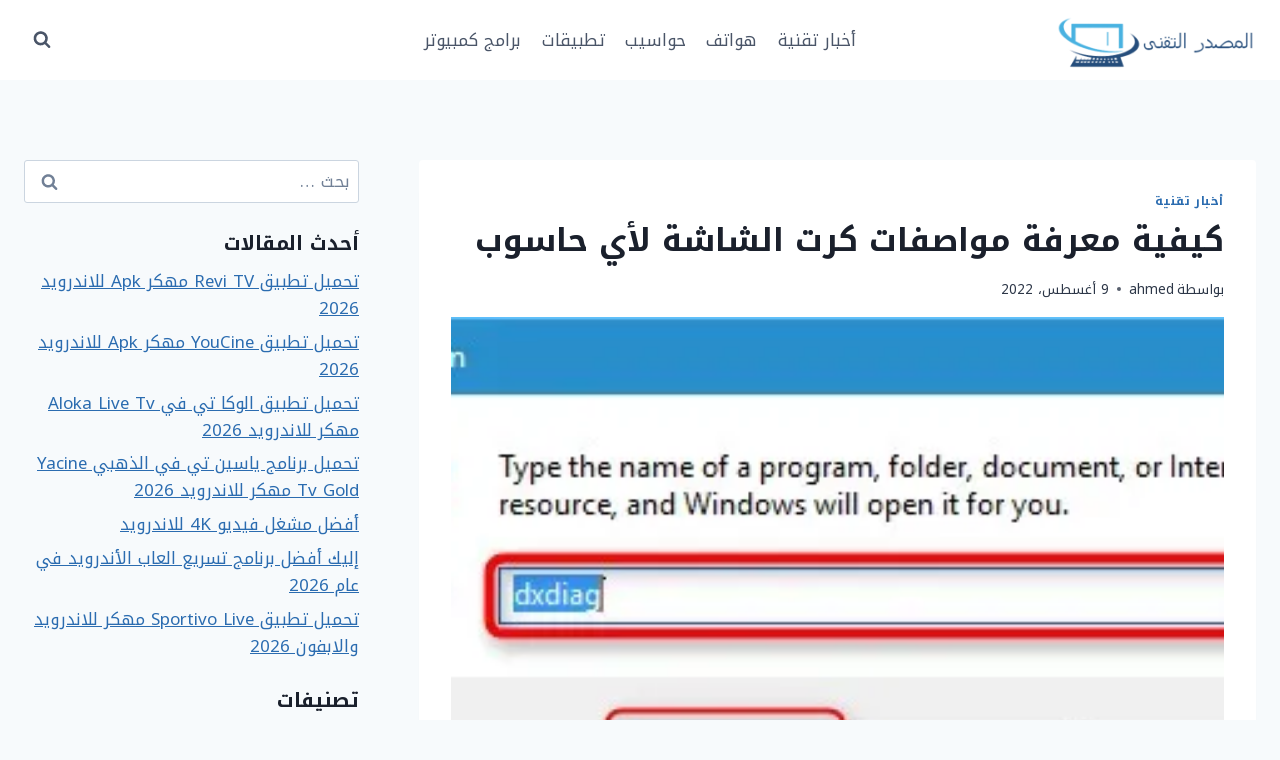

--- FILE ---
content_type: text/html; charset=UTF-8
request_url: https://okinawazones.net/%D9%83%D9%8A%D9%81%D9%8A%D8%A9-%D9%85%D8%B9%D8%B1%D9%81%D8%A9-%D9%85%D9%88%D8%A7%D8%B5%D9%81%D8%A7%D8%AA-%D9%83%D8%B1%D8%AA-%D8%A7%D9%84%D8%B4%D8%A7%D8%B4%D8%A9-%D9%84%D8%A3%D9%8A-%D8%AD%D8%A7%D8%B3/
body_size: 108012
content:
<!doctype html>
<html dir="rtl" lang="ar" prefix="og: https://ogp.me/ns#" class="no-js" itemtype="https://schema.org/Blog" itemscope>
<head>
	<meta charset="UTF-8">
	<meta name="viewport" content="width=device-width, initial-scale=1, minimum-scale=1">
	
<!-- تحسين محرك البحث بواسطة رانك ماث - https://rankmath.com/ -->
<title>كيفية معرفة مواصفات كرت الشاشة لأي حاسوب</title>
<meta name="description" content="قد يسمع الكثير منا عن كارت الشاشة، ولا يعرف ما هو، ولا كيفية معرفة مواصفات كرت الشاشة لأي حاسوب، هو عبارة عن جزء من أجزاء الكمبيوتر مسئول عن معالجة كافة الصور"/>
<meta name="robots" content="follow, index, max-snippet:-1, max-video-preview:-1, max-image-preview:large"/>
<link rel="canonical" href="https://okinawazones.net/%d9%83%d9%8a%d9%81%d9%8a%d8%a9-%d9%85%d8%b9%d8%b1%d9%81%d8%a9-%d9%85%d9%88%d8%a7%d8%b5%d9%81%d8%a7%d8%aa-%d9%83%d8%b1%d8%aa-%d8%a7%d9%84%d8%b4%d8%a7%d8%b4%d8%a9-%d9%84%d8%a3%d9%8a-%d8%ad%d8%a7%d8%b3/" />
<meta property="og:locale" content="ar_AR" />
<meta property="og:type" content="article" />
<meta property="og:title" content="كيفية معرفة مواصفات كرت الشاشة لأي حاسوب" />
<meta property="og:description" content="قد يسمع الكثير منا عن كارت الشاشة، ولا يعرف ما هو، ولا كيفية معرفة مواصفات كرت الشاشة لأي حاسوب، هو عبارة عن جزء من أجزاء الكمبيوتر مسئول عن معالجة كافة الصور" />
<meta property="og:url" content="https://okinawazones.net/%d9%83%d9%8a%d9%81%d9%8a%d8%a9-%d9%85%d8%b9%d8%b1%d9%81%d8%a9-%d9%85%d9%88%d8%a7%d8%b5%d9%81%d8%a7%d8%aa-%d9%83%d8%b1%d8%aa-%d8%a7%d9%84%d8%b4%d8%a7%d8%b4%d8%a9-%d9%84%d8%a3%d9%8a-%d8%ad%d8%a7%d8%b3/" />
<meta property="og:site_name" content="المصدر التقني" />
<meta property="article:publisher" content="https://www.facebook.com/okinawazones/" />
<meta property="article:section" content="أخبار تقنية" />
<meta property="og:image" content="https://okinawazones.net/wp-content/uploads/2022/08/مواصفات-كرت-الشاشة.webp" />
<meta property="og:image:secure_url" content="https://okinawazones.net/wp-content/uploads/2022/08/مواصفات-كرت-الشاشة.webp" />
<meta property="og:image:width" content="399" />
<meta property="og:image:height" content="206" />
<meta property="og:image:alt" content="مواصفات كرت الشاشة" />
<meta property="og:image:type" content="image/webp" />
<meta property="article:published_time" content="2022-08-09T01:17:54+02:00" />
<meta name="twitter:card" content="summary_large_image" />
<meta name="twitter:title" content="كيفية معرفة مواصفات كرت الشاشة لأي حاسوب" />
<meta name="twitter:description" content="قد يسمع الكثير منا عن كارت الشاشة، ولا يعرف ما هو، ولا كيفية معرفة مواصفات كرت الشاشة لأي حاسوب، هو عبارة عن جزء من أجزاء الكمبيوتر مسئول عن معالجة كافة الصور" />
<meta name="twitter:site" content="@okinawazones" />
<meta name="twitter:creator" content="@okinawazones" />
<meta name="twitter:image" content="https://okinawazones.net/wp-content/uploads/2022/08/مواصفات-كرت-الشاشة.webp" />
<meta name="twitter:label1" content="كُتب بواسطة" />
<meta name="twitter:data1" content="ahmed" />
<meta name="twitter:label2" content="مدة القراءة" />
<meta name="twitter:data2" content="دقيقتين (2)" />
<script type="application/ld+json" class="rank-math-schema">{"@context":"https://schema.org","@graph":[{"@type":["Person","Organization"],"@id":"https://okinawazones.net/#person","name":"\u0627\u0644\u0645\u0635\u062f\u0631 \u0627\u0644\u062a\u0642\u0646\u064a","sameAs":["https://www.facebook.com/okinawazones/","https://twitter.com/okinawazones"],"logo":{"@type":"ImageObject","@id":"https://okinawazones.net/#logo","url":"https://okinawazones.net/wp-content/uploads/2023/07/cropped-\u0627\u0644\u0645\u0635\u062f\u0631-\u0627\u0644\u062a\u0642\u0646\u064a-150x150.png","contentUrl":"https://okinawazones.net/wp-content/uploads/2023/07/cropped-\u0627\u0644\u0645\u0635\u062f\u0631-\u0627\u0644\u062a\u0642\u0646\u064a-150x150.png","caption":"\u0627\u0644\u0645\u0635\u062f\u0631 \u0627\u0644\u062a\u0642\u0646\u064a","inLanguage":"ar"},"image":{"@type":"ImageObject","@id":"https://okinawazones.net/#logo","url":"https://okinawazones.net/wp-content/uploads/2023/07/cropped-\u0627\u0644\u0645\u0635\u062f\u0631-\u0627\u0644\u062a\u0642\u0646\u064a-150x150.png","contentUrl":"https://okinawazones.net/wp-content/uploads/2023/07/cropped-\u0627\u0644\u0645\u0635\u062f\u0631-\u0627\u0644\u062a\u0642\u0646\u064a-150x150.png","caption":"\u0627\u0644\u0645\u0635\u062f\u0631 \u0627\u0644\u062a\u0642\u0646\u064a","inLanguage":"ar"}},{"@type":"WebSite","@id":"https://okinawazones.net/#website","url":"https://okinawazones.net","name":"\u0627\u0644\u0645\u0635\u062f\u0631 \u0627\u0644\u062a\u0642\u0646\u064a","publisher":{"@id":"https://okinawazones.net/#person"},"inLanguage":"ar"},{"@type":"ImageObject","@id":"https://okinawazones.net/wp-content/uploads/2022/08/\u0645\u0648\u0627\u0635\u0641\u0627\u062a-\u0643\u0631\u062a-\u0627\u0644\u0634\u0627\u0634\u0629.webp","url":"https://okinawazones.net/wp-content/uploads/2022/08/\u0645\u0648\u0627\u0635\u0641\u0627\u062a-\u0643\u0631\u062a-\u0627\u0644\u0634\u0627\u0634\u0629.webp","width":"399","height":"206","caption":"\u0645\u0648\u0627\u0635\u0641\u0627\u062a \u0643\u0631\u062a \u0627\u0644\u0634\u0627\u0634\u0629","inLanguage":"ar"},{"@type":"WebPage","@id":"https://okinawazones.net/%d9%83%d9%8a%d9%81%d9%8a%d8%a9-%d9%85%d8%b9%d8%b1%d9%81%d8%a9-%d9%85%d9%88%d8%a7%d8%b5%d9%81%d8%a7%d8%aa-%d9%83%d8%b1%d8%aa-%d8%a7%d9%84%d8%b4%d8%a7%d8%b4%d8%a9-%d9%84%d8%a3%d9%8a-%d8%ad%d8%a7%d8%b3/#webpage","url":"https://okinawazones.net/%d9%83%d9%8a%d9%81%d9%8a%d8%a9-%d9%85%d8%b9%d8%b1%d9%81%d8%a9-%d9%85%d9%88%d8%a7%d8%b5%d9%81%d8%a7%d8%aa-%d9%83%d8%b1%d8%aa-%d8%a7%d9%84%d8%b4%d8%a7%d8%b4%d8%a9-%d9%84%d8%a3%d9%8a-%d8%ad%d8%a7%d8%b3/","name":"\u0643\u064a\u0641\u064a\u0629 \u0645\u0639\u0631\u0641\u0629 \u0645\u0648\u0627\u0635\u0641\u0627\u062a \u0643\u0631\u062a \u0627\u0644\u0634\u0627\u0634\u0629 \u0644\u0623\u064a \u062d\u0627\u0633\u0648\u0628","datePublished":"2022-08-09T01:17:54+02:00","dateModified":"2022-08-09T01:17:54+02:00","isPartOf":{"@id":"https://okinawazones.net/#website"},"primaryImageOfPage":{"@id":"https://okinawazones.net/wp-content/uploads/2022/08/\u0645\u0648\u0627\u0635\u0641\u0627\u062a-\u0643\u0631\u062a-\u0627\u0644\u0634\u0627\u0634\u0629.webp"},"inLanguage":"ar"},{"@type":"Person","@id":"https://okinawazones.net/%d9%83%d9%8a%d9%81%d9%8a%d8%a9-%d9%85%d8%b9%d8%b1%d9%81%d8%a9-%d9%85%d9%88%d8%a7%d8%b5%d9%81%d8%a7%d8%aa-%d9%83%d8%b1%d8%aa-%d8%a7%d9%84%d8%b4%d8%a7%d8%b4%d8%a9-%d9%84%d8%a3%d9%8a-%d8%ad%d8%a7%d8%b3/#author","name":"ahmed","image":{"@type":"ImageObject","@id":"https://secure.gravatar.com/avatar/6b4aacf6e1db9d94304afc8392a7c74105c9849c766cb03b00b5935a16d2fc7d?s=96&amp;d=mm&amp;r=g","url":"https://secure.gravatar.com/avatar/6b4aacf6e1db9d94304afc8392a7c74105c9849c766cb03b00b5935a16d2fc7d?s=96&amp;d=mm&amp;r=g","caption":"ahmed","inLanguage":"ar"}},{"@type":"BlogPosting","headline":"\u0643\u064a\u0641\u064a\u0629 \u0645\u0639\u0631\u0641\u0629 \u0645\u0648\u0627\u0635\u0641\u0627\u062a \u0643\u0631\u062a \u0627\u0644\u0634\u0627\u0634\u0629 \u0644\u0623\u064a \u062d\u0627\u0633\u0648\u0628","keywords":"\u0645\u0648\u0627\u0635\u0641\u0627\u062a \u0643\u0631\u062a \u0627\u0644\u0634\u0627\u0634\u0629","datePublished":"2022-08-09T01:17:54+02:00","dateModified":"2022-08-09T01:17:54+02:00","articleSection":"\u0623\u062e\u0628\u0627\u0631 \u062a\u0642\u0646\u064a\u0629","author":{"@id":"https://okinawazones.net/%d9%83%d9%8a%d9%81%d9%8a%d8%a9-%d9%85%d8%b9%d8%b1%d9%81%d8%a9-%d9%85%d9%88%d8%a7%d8%b5%d9%81%d8%a7%d8%aa-%d9%83%d8%b1%d8%aa-%d8%a7%d9%84%d8%b4%d8%a7%d8%b4%d8%a9-%d9%84%d8%a3%d9%8a-%d8%ad%d8%a7%d8%b3/#author","name":"ahmed"},"publisher":{"@id":"https://okinawazones.net/#person"},"description":"\u0642\u062f \u064a\u0633\u0645\u0639 \u0627\u0644\u0643\u062b\u064a\u0631 \u0645\u0646\u0627 \u0639\u0646 \u0643\u0627\u0631\u062a \u0627\u0644\u0634\u0627\u0634\u0629\u060c \u0648\u0644\u0627 \u064a\u0639\u0631\u0641 \u0645\u0627 \u0647\u0648\u060c \u0648\u0644\u0627 \u0643\u064a\u0641\u064a\u0629 \u0645\u0639\u0631\u0641\u0629 \u0645\u0648\u0627\u0635\u0641\u0627\u062a \u0643\u0631\u062a \u0627\u0644\u0634\u0627\u0634\u0629 \u0644\u0623\u064a \u062d\u0627\u0633\u0648\u0628\u060c \u0647\u0648 \u0639\u0628\u0627\u0631\u0629 \u0639\u0646 \u062c\u0632\u0621 \u0645\u0646 \u0623\u062c\u0632\u0627\u0621 \u0627\u0644\u0643\u0645\u0628\u064a\u0648\u062a\u0631 \u0645\u0633\u0626\u0648\u0644 \u0639\u0646 \u0645\u0639\u0627\u0644\u062c\u0629 \u0643\u0627\u0641\u0629 \u0627\u0644\u0635\u0648\u0631","name":"\u0643\u064a\u0641\u064a\u0629 \u0645\u0639\u0631\u0641\u0629 \u0645\u0648\u0627\u0635\u0641\u0627\u062a \u0643\u0631\u062a \u0627\u0644\u0634\u0627\u0634\u0629 \u0644\u0623\u064a \u062d\u0627\u0633\u0648\u0628","@id":"https://okinawazones.net/%d9%83%d9%8a%d9%81%d9%8a%d8%a9-%d9%85%d8%b9%d8%b1%d9%81%d8%a9-%d9%85%d9%88%d8%a7%d8%b5%d9%81%d8%a7%d8%aa-%d9%83%d8%b1%d8%aa-%d8%a7%d9%84%d8%b4%d8%a7%d8%b4%d8%a9-%d9%84%d8%a3%d9%8a-%d8%ad%d8%a7%d8%b3/#richSnippet","isPartOf":{"@id":"https://okinawazones.net/%d9%83%d9%8a%d9%81%d9%8a%d8%a9-%d9%85%d8%b9%d8%b1%d9%81%d8%a9-%d9%85%d9%88%d8%a7%d8%b5%d9%81%d8%a7%d8%aa-%d9%83%d8%b1%d8%aa-%d8%a7%d9%84%d8%b4%d8%a7%d8%b4%d8%a9-%d9%84%d8%a3%d9%8a-%d8%ad%d8%a7%d8%b3/#webpage"},"image":{"@id":"https://okinawazones.net/wp-content/uploads/2022/08/\u0645\u0648\u0627\u0635\u0641\u0627\u062a-\u0643\u0631\u062a-\u0627\u0644\u0634\u0627\u0634\u0629.webp"},"inLanguage":"ar","mainEntityOfPage":{"@id":"https://okinawazones.net/%d9%83%d9%8a%d9%81%d9%8a%d8%a9-%d9%85%d8%b9%d8%b1%d9%81%d8%a9-%d9%85%d9%88%d8%a7%d8%b5%d9%81%d8%a7%d8%aa-%d9%83%d8%b1%d8%aa-%d8%a7%d9%84%d8%b4%d8%a7%d8%b4%d8%a9-%d9%84%d8%a3%d9%8a-%d8%ad%d8%a7%d8%b3/#webpage"}}]}</script>
<!-- /إضافة تحسين محركات البحث لووردبريس Rank Math -->

<link rel="alternate" type="application/rss+xml" title="المصدر التقني &laquo; الخلاصة" href="https://okinawazones.net/feed/" />
<link rel="alternate" type="application/rss+xml" title="المصدر التقني &laquo; خلاصة التعليقات" href="https://okinawazones.net/comments/feed/" />
			<script>document.documentElement.classList.remove( 'no-js' );</script>
			<link rel="alternate" type="application/rss+xml" title="المصدر التقني &laquo; كيفية معرفة مواصفات كرت الشاشة لأي حاسوب خلاصة التعليقات" href="https://okinawazones.net/%d9%83%d9%8a%d9%81%d9%8a%d8%a9-%d9%85%d8%b9%d8%b1%d9%81%d8%a9-%d9%85%d9%88%d8%a7%d8%b5%d9%81%d8%a7%d8%aa-%d9%83%d8%b1%d8%aa-%d8%a7%d9%84%d8%b4%d8%a7%d8%b4%d8%a9-%d9%84%d8%a3%d9%8a-%d8%ad%d8%a7%d8%b3/feed/" />
<link rel="alternate" title="oEmbed (JSON)" type="application/json+oembed" href="https://okinawazones.net/wp-json/oembed/1.0/embed?url=https%3A%2F%2Fokinawazones.net%2F%25d9%2583%25d9%258a%25d9%2581%25d9%258a%25d8%25a9-%25d9%2585%25d8%25b9%25d8%25b1%25d9%2581%25d8%25a9-%25d9%2585%25d9%2588%25d8%25a7%25d8%25b5%25d9%2581%25d8%25a7%25d8%25aa-%25d9%2583%25d8%25b1%25d8%25aa-%25d8%25a7%25d9%2584%25d8%25b4%25d8%25a7%25d8%25b4%25d8%25a9-%25d9%2584%25d8%25a3%25d9%258a-%25d8%25ad%25d8%25a7%25d8%25b3%2F" />
<link rel="alternate" title="oEmbed (XML)" type="text/xml+oembed" href="https://okinawazones.net/wp-json/oembed/1.0/embed?url=https%3A%2F%2Fokinawazones.net%2F%25d9%2583%25d9%258a%25d9%2581%25d9%258a%25d8%25a9-%25d9%2585%25d8%25b9%25d8%25b1%25d9%2581%25d8%25a9-%25d9%2585%25d9%2588%25d8%25a7%25d8%25b5%25d9%2581%25d8%25a7%25d8%25aa-%25d9%2583%25d8%25b1%25d8%25aa-%25d8%25a7%25d9%2584%25d8%25b4%25d8%25a7%25d8%25b4%25d8%25a9-%25d9%2584%25d8%25a3%25d9%258a-%25d8%25ad%25d8%25a7%25d8%25b3%2F&#038;format=xml" />
<style id='wp-img-auto-sizes-contain-inline-css'>
img:is([sizes=auto i],[sizes^="auto," i]){contain-intrinsic-size:3000px 1500px}
/*# sourceURL=wp-img-auto-sizes-contain-inline-css */
</style>

<style id='wp-emoji-styles-inline-css'>

	img.wp-smiley, img.emoji {
		display: inline !important;
		border: none !important;
		box-shadow: none !important;
		height: 1em !important;
		width: 1em !important;
		margin: 0 0.07em !important;
		vertical-align: -0.1em !important;
		background: none !important;
		padding: 0 !important;
	}
/*# sourceURL=wp-emoji-styles-inline-css */
</style>
<link rel='stylesheet' id='wp-block-library-rtl-css' href='https://okinawazones.net/wp-includes/css/dist/block-library/style-rtl.min.css?ver=2dc7dced022cf5241e274f69b4561aff' media='all' />
<style id='wp-block-heading-inline-css'>
h1:where(.wp-block-heading).has-background,h2:where(.wp-block-heading).has-background,h3:where(.wp-block-heading).has-background,h4:where(.wp-block-heading).has-background,h5:where(.wp-block-heading).has-background,h6:where(.wp-block-heading).has-background{padding:1.25em 2.375em}h1.has-text-align-left[style*=writing-mode]:where([style*=vertical-lr]),h1.has-text-align-right[style*=writing-mode]:where([style*=vertical-rl]),h2.has-text-align-left[style*=writing-mode]:where([style*=vertical-lr]),h2.has-text-align-right[style*=writing-mode]:where([style*=vertical-rl]),h3.has-text-align-left[style*=writing-mode]:where([style*=vertical-lr]),h3.has-text-align-right[style*=writing-mode]:where([style*=vertical-rl]),h4.has-text-align-left[style*=writing-mode]:where([style*=vertical-lr]),h4.has-text-align-right[style*=writing-mode]:where([style*=vertical-rl]),h5.has-text-align-left[style*=writing-mode]:where([style*=vertical-lr]),h5.has-text-align-right[style*=writing-mode]:where([style*=vertical-rl]),h6.has-text-align-left[style*=writing-mode]:where([style*=vertical-lr]),h6.has-text-align-right[style*=writing-mode]:where([style*=vertical-rl]){rotate:180deg}
/*# sourceURL=https://okinawazones.net/wp-includes/blocks/heading/style.min.css */
</style>
<style id='wp-block-list-inline-css'>
ol,ul{box-sizing:border-box}:root :where(.wp-block-list.has-background){padding:1.25em 2.375em}
/*# sourceURL=https://okinawazones.net/wp-includes/blocks/list/style.min.css */
</style>
<style id='wp-block-paragraph-inline-css'>
.is-small-text{font-size:.875em}.is-regular-text{font-size:1em}.is-large-text{font-size:2.25em}.is-larger-text{font-size:3em}.has-drop-cap:not(:focus):first-letter{float:right;font-size:8.4em;font-style:normal;font-weight:100;line-height:.68;margin:.05em 0 0 .1em;text-transform:uppercase}body.rtl .has-drop-cap:not(:focus):first-letter{float:none;margin-right:.1em}p.has-drop-cap.has-background{overflow:hidden}:root :where(p.has-background){padding:1.25em 2.375em}:where(p.has-text-color:not(.has-link-color)) a{color:inherit}p.has-text-align-left[style*="writing-mode:vertical-lr"],p.has-text-align-right[style*="writing-mode:vertical-rl"]{rotate:180deg}
/*# sourceURL=https://okinawazones.net/wp-includes/blocks/paragraph/style.min.css */
</style>
<style id='global-styles-inline-css'>
:root{--wp--preset--aspect-ratio--square: 1;--wp--preset--aspect-ratio--4-3: 4/3;--wp--preset--aspect-ratio--3-4: 3/4;--wp--preset--aspect-ratio--3-2: 3/2;--wp--preset--aspect-ratio--2-3: 2/3;--wp--preset--aspect-ratio--16-9: 16/9;--wp--preset--aspect-ratio--9-16: 9/16;--wp--preset--color--black: #000000;--wp--preset--color--cyan-bluish-gray: #abb8c3;--wp--preset--color--white: #ffffff;--wp--preset--color--pale-pink: #f78da7;--wp--preset--color--vivid-red: #cf2e2e;--wp--preset--color--luminous-vivid-orange: #ff6900;--wp--preset--color--luminous-vivid-amber: #fcb900;--wp--preset--color--light-green-cyan: #7bdcb5;--wp--preset--color--vivid-green-cyan: #00d084;--wp--preset--color--pale-cyan-blue: #8ed1fc;--wp--preset--color--vivid-cyan-blue: #0693e3;--wp--preset--color--vivid-purple: #9b51e0;--wp--preset--color--theme-palette-1: var(--global-palette1);--wp--preset--color--theme-palette-2: var(--global-palette2);--wp--preset--color--theme-palette-3: var(--global-palette3);--wp--preset--color--theme-palette-4: var(--global-palette4);--wp--preset--color--theme-palette-5: var(--global-palette5);--wp--preset--color--theme-palette-6: var(--global-palette6);--wp--preset--color--theme-palette-7: var(--global-palette7);--wp--preset--color--theme-palette-8: var(--global-palette8);--wp--preset--color--theme-palette-9: var(--global-palette9);--wp--preset--color--theme-palette-10: var(--global-palette10);--wp--preset--color--theme-palette-11: var(--global-palette11);--wp--preset--color--theme-palette-12: var(--global-palette12);--wp--preset--color--theme-palette-13: var(--global-palette13);--wp--preset--color--theme-palette-14: var(--global-palette14);--wp--preset--color--theme-palette-15: var(--global-palette15);--wp--preset--gradient--vivid-cyan-blue-to-vivid-purple: linear-gradient(135deg,rgb(6,147,227) 0%,rgb(155,81,224) 100%);--wp--preset--gradient--light-green-cyan-to-vivid-green-cyan: linear-gradient(135deg,rgb(122,220,180) 0%,rgb(0,208,130) 100%);--wp--preset--gradient--luminous-vivid-amber-to-luminous-vivid-orange: linear-gradient(135deg,rgb(252,185,0) 0%,rgb(255,105,0) 100%);--wp--preset--gradient--luminous-vivid-orange-to-vivid-red: linear-gradient(135deg,rgb(255,105,0) 0%,rgb(207,46,46) 100%);--wp--preset--gradient--very-light-gray-to-cyan-bluish-gray: linear-gradient(135deg,rgb(238,238,238) 0%,rgb(169,184,195) 100%);--wp--preset--gradient--cool-to-warm-spectrum: linear-gradient(135deg,rgb(74,234,220) 0%,rgb(151,120,209) 20%,rgb(207,42,186) 40%,rgb(238,44,130) 60%,rgb(251,105,98) 80%,rgb(254,248,76) 100%);--wp--preset--gradient--blush-light-purple: linear-gradient(135deg,rgb(255,206,236) 0%,rgb(152,150,240) 100%);--wp--preset--gradient--blush-bordeaux: linear-gradient(135deg,rgb(254,205,165) 0%,rgb(254,45,45) 50%,rgb(107,0,62) 100%);--wp--preset--gradient--luminous-dusk: linear-gradient(135deg,rgb(255,203,112) 0%,rgb(199,81,192) 50%,rgb(65,88,208) 100%);--wp--preset--gradient--pale-ocean: linear-gradient(135deg,rgb(255,245,203) 0%,rgb(182,227,212) 50%,rgb(51,167,181) 100%);--wp--preset--gradient--electric-grass: linear-gradient(135deg,rgb(202,248,128) 0%,rgb(113,206,126) 100%);--wp--preset--gradient--midnight: linear-gradient(135deg,rgb(2,3,129) 0%,rgb(40,116,252) 100%);--wp--preset--font-size--small: var(--global-font-size-small);--wp--preset--font-size--medium: var(--global-font-size-medium);--wp--preset--font-size--large: var(--global-font-size-large);--wp--preset--font-size--x-large: 42px;--wp--preset--font-size--larger: var(--global-font-size-larger);--wp--preset--font-size--xxlarge: var(--global-font-size-xxlarge);--wp--preset--spacing--20: 0.44rem;--wp--preset--spacing--30: 0.67rem;--wp--preset--spacing--40: 1rem;--wp--preset--spacing--50: 1.5rem;--wp--preset--spacing--60: 2.25rem;--wp--preset--spacing--70: 3.38rem;--wp--preset--spacing--80: 5.06rem;--wp--preset--shadow--natural: 6px 6px 9px rgba(0, 0, 0, 0.2);--wp--preset--shadow--deep: 12px 12px 50px rgba(0, 0, 0, 0.4);--wp--preset--shadow--sharp: 6px 6px 0px rgba(0, 0, 0, 0.2);--wp--preset--shadow--outlined: 6px 6px 0px -3px rgb(255, 255, 255), 6px 6px rgb(0, 0, 0);--wp--preset--shadow--crisp: 6px 6px 0px rgb(0, 0, 0);}:where(.is-layout-flex){gap: 0.5em;}:where(.is-layout-grid){gap: 0.5em;}body .is-layout-flex{display: flex;}.is-layout-flex{flex-wrap: wrap;align-items: center;}.is-layout-flex > :is(*, div){margin: 0;}body .is-layout-grid{display: grid;}.is-layout-grid > :is(*, div){margin: 0;}:where(.wp-block-columns.is-layout-flex){gap: 2em;}:where(.wp-block-columns.is-layout-grid){gap: 2em;}:where(.wp-block-post-template.is-layout-flex){gap: 1.25em;}:where(.wp-block-post-template.is-layout-grid){gap: 1.25em;}.has-black-color{color: var(--wp--preset--color--black) !important;}.has-cyan-bluish-gray-color{color: var(--wp--preset--color--cyan-bluish-gray) !important;}.has-white-color{color: var(--wp--preset--color--white) !important;}.has-pale-pink-color{color: var(--wp--preset--color--pale-pink) !important;}.has-vivid-red-color{color: var(--wp--preset--color--vivid-red) !important;}.has-luminous-vivid-orange-color{color: var(--wp--preset--color--luminous-vivid-orange) !important;}.has-luminous-vivid-amber-color{color: var(--wp--preset--color--luminous-vivid-amber) !important;}.has-light-green-cyan-color{color: var(--wp--preset--color--light-green-cyan) !important;}.has-vivid-green-cyan-color{color: var(--wp--preset--color--vivid-green-cyan) !important;}.has-pale-cyan-blue-color{color: var(--wp--preset--color--pale-cyan-blue) !important;}.has-vivid-cyan-blue-color{color: var(--wp--preset--color--vivid-cyan-blue) !important;}.has-vivid-purple-color{color: var(--wp--preset--color--vivid-purple) !important;}.has-black-background-color{background-color: var(--wp--preset--color--black) !important;}.has-cyan-bluish-gray-background-color{background-color: var(--wp--preset--color--cyan-bluish-gray) !important;}.has-white-background-color{background-color: var(--wp--preset--color--white) !important;}.has-pale-pink-background-color{background-color: var(--wp--preset--color--pale-pink) !important;}.has-vivid-red-background-color{background-color: var(--wp--preset--color--vivid-red) !important;}.has-luminous-vivid-orange-background-color{background-color: var(--wp--preset--color--luminous-vivid-orange) !important;}.has-luminous-vivid-amber-background-color{background-color: var(--wp--preset--color--luminous-vivid-amber) !important;}.has-light-green-cyan-background-color{background-color: var(--wp--preset--color--light-green-cyan) !important;}.has-vivid-green-cyan-background-color{background-color: var(--wp--preset--color--vivid-green-cyan) !important;}.has-pale-cyan-blue-background-color{background-color: var(--wp--preset--color--pale-cyan-blue) !important;}.has-vivid-cyan-blue-background-color{background-color: var(--wp--preset--color--vivid-cyan-blue) !important;}.has-vivid-purple-background-color{background-color: var(--wp--preset--color--vivid-purple) !important;}.has-black-border-color{border-color: var(--wp--preset--color--black) !important;}.has-cyan-bluish-gray-border-color{border-color: var(--wp--preset--color--cyan-bluish-gray) !important;}.has-white-border-color{border-color: var(--wp--preset--color--white) !important;}.has-pale-pink-border-color{border-color: var(--wp--preset--color--pale-pink) !important;}.has-vivid-red-border-color{border-color: var(--wp--preset--color--vivid-red) !important;}.has-luminous-vivid-orange-border-color{border-color: var(--wp--preset--color--luminous-vivid-orange) !important;}.has-luminous-vivid-amber-border-color{border-color: var(--wp--preset--color--luminous-vivid-amber) !important;}.has-light-green-cyan-border-color{border-color: var(--wp--preset--color--light-green-cyan) !important;}.has-vivid-green-cyan-border-color{border-color: var(--wp--preset--color--vivid-green-cyan) !important;}.has-pale-cyan-blue-border-color{border-color: var(--wp--preset--color--pale-cyan-blue) !important;}.has-vivid-cyan-blue-border-color{border-color: var(--wp--preset--color--vivid-cyan-blue) !important;}.has-vivid-purple-border-color{border-color: var(--wp--preset--color--vivid-purple) !important;}.has-vivid-cyan-blue-to-vivid-purple-gradient-background{background: var(--wp--preset--gradient--vivid-cyan-blue-to-vivid-purple) !important;}.has-light-green-cyan-to-vivid-green-cyan-gradient-background{background: var(--wp--preset--gradient--light-green-cyan-to-vivid-green-cyan) !important;}.has-luminous-vivid-amber-to-luminous-vivid-orange-gradient-background{background: var(--wp--preset--gradient--luminous-vivid-amber-to-luminous-vivid-orange) !important;}.has-luminous-vivid-orange-to-vivid-red-gradient-background{background: var(--wp--preset--gradient--luminous-vivid-orange-to-vivid-red) !important;}.has-very-light-gray-to-cyan-bluish-gray-gradient-background{background: var(--wp--preset--gradient--very-light-gray-to-cyan-bluish-gray) !important;}.has-cool-to-warm-spectrum-gradient-background{background: var(--wp--preset--gradient--cool-to-warm-spectrum) !important;}.has-blush-light-purple-gradient-background{background: var(--wp--preset--gradient--blush-light-purple) !important;}.has-blush-bordeaux-gradient-background{background: var(--wp--preset--gradient--blush-bordeaux) !important;}.has-luminous-dusk-gradient-background{background: var(--wp--preset--gradient--luminous-dusk) !important;}.has-pale-ocean-gradient-background{background: var(--wp--preset--gradient--pale-ocean) !important;}.has-electric-grass-gradient-background{background: var(--wp--preset--gradient--electric-grass) !important;}.has-midnight-gradient-background{background: var(--wp--preset--gradient--midnight) !important;}.has-small-font-size{font-size: var(--wp--preset--font-size--small) !important;}.has-medium-font-size{font-size: var(--wp--preset--font-size--medium) !important;}.has-large-font-size{font-size: var(--wp--preset--font-size--large) !important;}.has-x-large-font-size{font-size: var(--wp--preset--font-size--x-large) !important;}
/*# sourceURL=global-styles-inline-css */
</style>

<style id='classic-theme-styles-inline-css'>
/*! This file is auto-generated */
.wp-block-button__link{color:#fff;background-color:#32373c;border-radius:9999px;box-shadow:none;text-decoration:none;padding:calc(.667em + 2px) calc(1.333em + 2px);font-size:1.125em}.wp-block-file__button{background:#32373c;color:#fff;text-decoration:none}
/*# sourceURL=/wp-includes/css/classic-themes.min.css */
</style>
<link rel='stylesheet' id='kadence-global-css' href='https://okinawazones.net/wp-content/themes/kadence/assets/css/global.min.css?ver=1.4.2' media='all' />
<style id='kadence-global-inline-css'>
/* Kadence Base CSS */
:root{--global-palette1:#2B6CB0;--global-palette2:#215387;--global-palette3:#1A202C;--global-palette4:#2D3748;--global-palette5:#4A5568;--global-palette6:#718096;--global-palette7:#EDF2F7;--global-palette8:#F7FAFC;--global-palette9:#ffffff;--global-palette10:oklch(from var(--global-palette1) calc(l + 0.10 * (1 - l)) calc(c * 1.00) calc(h + 180) / 100%);--global-palette11:#13612e;--global-palette12:#1159af;--global-palette13:#b82105;--global-palette14:#f7630c;--global-palette15:#f5a524;--global-palette9rgb:255, 255, 255;--global-palette-highlight:var(--global-palette1);--global-palette-highlight-alt:var(--global-palette2);--global-palette-highlight-alt2:var(--global-palette9);--global-palette-btn-bg:var(--global-palette1);--global-palette-btn-bg-hover:var(--global-palette2);--global-palette-btn:var(--global-palette9);--global-palette-btn-hover:var(--global-palette9);--global-palette-btn-sec-bg:var(--global-palette7);--global-palette-btn-sec-bg-hover:var(--global-palette2);--global-palette-btn-sec:var(--global-palette3);--global-palette-btn-sec-hover:var(--global-palette9);--global-body-font-family:'Noto Kufi Arabic', sans-serif;--global-heading-font-family:'Noto Kufi Arabic', sans-serif;--global-primary-nav-font-family:inherit;--global-fallback-font:sans-serif;--global-display-fallback-font:sans-serif;--global-content-width:1290px;--global-content-wide-width:calc(1290px + 230px);--global-content-narrow-width:842px;--global-content-edge-padding:1.5rem;--global-content-boxed-padding:2rem;--global-calc-content-width:calc(1290px - var(--global-content-edge-padding) - var(--global-content-edge-padding) );--wp--style--global--content-size:var(--global-calc-content-width);}.wp-site-blocks{--global-vw:calc( 100vw - ( 0.5 * var(--scrollbar-offset)));}body{background:var(--global-palette8);-webkit-font-smoothing:antialiased;-moz-osx-font-smoothing:grayscale;}body, input, select, optgroup, textarea{font-style:normal;font-weight:normal;font-size:17px;line-height:1.6;font-family:var(--global-body-font-family);color:var(--global-palette4);}.content-bg, body.content-style-unboxed .site{background:var(--global-palette9);}h1,h2,h3,h4,h5,h6{font-family:var(--global-heading-font-family);}h1{font-style:normal;font-weight:700;font-size:32px;line-height:1.5;font-family:'Noto Kufi Arabic', sans-serif;color:var(--global-palette3);}h2{font-style:normal;font-weight:700;font-size:28px;line-height:1.5;font-family:'Noto Kufi Arabic', sans-serif;color:var(--global-palette3);}h3{font-style:normal;font-weight:700;font-size:24px;line-height:1.5;font-family:'Noto Kufi Arabic', sans-serif;color:var(--global-palette3);}h4{font-style:normal;font-weight:700;font-size:22px;line-height:1.5;font-family:'Noto Kufi Arabic', sans-serif;color:var(--global-palette4);}h5{font-style:normal;font-weight:700;font-size:20px;line-height:1.5;font-family:'Noto Kufi Arabic', sans-serif;color:var(--global-palette4);}h6{font-style:normal;font-weight:700;font-size:18px;line-height:1.5;font-family:'Noto Kufi Arabic', sans-serif;color:var(--global-palette5);}.entry-hero h1{font-style:normal;font-weight:normal;font-family:'Noto Kufi Arabic', sans-serif;}.entry-hero .kadence-breadcrumbs, .entry-hero .search-form{font-style:normal;font-weight:normal;font-family:'Noto Kufi Arabic', sans-serif;}.entry-hero .kadence-breadcrumbs{max-width:1290px;}.site-container, .site-header-row-layout-contained, .site-footer-row-layout-contained, .entry-hero-layout-contained, .comments-area, .alignfull > .wp-block-cover__inner-container, .alignwide > .wp-block-cover__inner-container{max-width:var(--global-content-width);}.content-width-narrow .content-container.site-container, .content-width-narrow .hero-container.site-container{max-width:var(--global-content-narrow-width);}@media all and (min-width: 1520px){.wp-site-blocks .content-container  .alignwide{margin-left:-115px;margin-right:-115px;width:unset;max-width:unset;}}@media all and (min-width: 1102px){.content-width-narrow .wp-site-blocks .content-container .alignwide{margin-left:-130px;margin-right:-130px;width:unset;max-width:unset;}}.content-style-boxed .wp-site-blocks .entry-content .alignwide{margin-left:calc( -1 * var( --global-content-boxed-padding ) );margin-right:calc( -1 * var( --global-content-boxed-padding ) );}.content-area{margin-top:5rem;margin-bottom:5rem;}@media all and (max-width: 1024px){.content-area{margin-top:3rem;margin-bottom:3rem;}}@media all and (max-width: 767px){.content-area{margin-top:2rem;margin-bottom:2rem;}}@media all and (max-width: 1024px){:root{--global-content-boxed-padding:2rem;}}@media all and (max-width: 767px){:root{--global-content-boxed-padding:1.5rem;}}.entry-content-wrap{padding:2rem;}@media all and (max-width: 1024px){.entry-content-wrap{padding:2rem;}}@media all and (max-width: 767px){.entry-content-wrap{padding:1.5rem;}}.entry.single-entry{box-shadow:0px 15px 15px -10px rgba(0,0,0,0.05);}.entry.loop-entry{box-shadow:0px 15px 15px -10px rgba(0,0,0,0.05);}.loop-entry .entry-content-wrap{padding:2rem;}@media all and (max-width: 1024px){.loop-entry .entry-content-wrap{padding:2rem;}}@media all and (max-width: 767px){.loop-entry .entry-content-wrap{padding:1.5rem;}}.primary-sidebar.widget-area .widget{margin-bottom:1.5em;color:var(--global-palette4);}.primary-sidebar.widget-area .widget-title{font-weight:700;font-size:20px;line-height:1.5;color:var(--global-palette3);}button, .button, .wp-block-button__link, input[type="button"], input[type="reset"], input[type="submit"], .fl-button, .elementor-button-wrapper .elementor-button, .wc-block-components-checkout-place-order-button, .wc-block-cart__submit{font-style:normal;font-weight:normal;font-family:'Noto Kufi Arabic', sans-serif;box-shadow:0px 0px 0px -7px rgba(0,0,0,0);}button:hover, button:focus, button:active, .button:hover, .button:focus, .button:active, .wp-block-button__link:hover, .wp-block-button__link:focus, .wp-block-button__link:active, input[type="button"]:hover, input[type="button"]:focus, input[type="button"]:active, input[type="reset"]:hover, input[type="reset"]:focus, input[type="reset"]:active, input[type="submit"]:hover, input[type="submit"]:focus, input[type="submit"]:active, .elementor-button-wrapper .elementor-button:hover, .elementor-button-wrapper .elementor-button:focus, .elementor-button-wrapper .elementor-button:active, .wc-block-cart__submit:hover{box-shadow:0px 15px 25px -7px rgba(0,0,0,0.1);}.kb-button.kb-btn-global-outline.kb-btn-global-inherit{padding-top:calc(px - 2px);padding-right:calc(px - 2px);padding-bottom:calc(px - 2px);padding-left:calc(px - 2px);}button.button-style-secondary, .button.button-style-secondary, .wp-block-button__link.button-style-secondary, input[type="button"].button-style-secondary, input[type="reset"].button-style-secondary, input[type="submit"].button-style-secondary, .fl-button.button-style-secondary, .elementor-button-wrapper .elementor-button.button-style-secondary, .wc-block-components-checkout-place-order-button.button-style-secondary, .wc-block-cart__submit.button-style-secondary{font-style:normal;font-weight:normal;font-family:'Noto Kufi Arabic', sans-serif;}@media all and (min-width: 1025px){.transparent-header .entry-hero .entry-hero-container-inner{padding-top:80px;}}@media all and (max-width: 1024px){.mobile-transparent-header .entry-hero .entry-hero-container-inner{padding-top:80px;}}@media all and (max-width: 767px){.mobile-transparent-header .entry-hero .entry-hero-container-inner{padding-top:80px;}}#kt-scroll-up-reader, #kt-scroll-up{border-radius:0px 0px 0px 0px;bottom:30px;font-size:1.2em;padding:0.4em 0.4em 0.4em 0.4em;}#kt-scroll-up-reader.scroll-up-side-right, #kt-scroll-up.scroll-up-side-right{right:30px;}#kt-scroll-up-reader.scroll-up-side-left, #kt-scroll-up.scroll-up-side-left{left:30px;}.entry-hero.post-hero-section .entry-header{min-height:200px;}
/* Kadence Header CSS */
@media all and (max-width: 1024px){.mobile-transparent-header #masthead{position:absolute;left:0px;right:0px;z-index:100;}.kadence-scrollbar-fixer.mobile-transparent-header #masthead{right:var(--scrollbar-offset,0);}.mobile-transparent-header #masthead, .mobile-transparent-header .site-top-header-wrap .site-header-row-container-inner, .mobile-transparent-header .site-main-header-wrap .site-header-row-container-inner, .mobile-transparent-header .site-bottom-header-wrap .site-header-row-container-inner{background:transparent;}.site-header-row-tablet-layout-fullwidth, .site-header-row-tablet-layout-standard{padding:0px;}}@media all and (min-width: 1025px){.transparent-header #masthead{position:absolute;left:0px;right:0px;z-index:100;}.transparent-header.kadence-scrollbar-fixer #masthead{right:var(--scrollbar-offset,0);}.transparent-header #masthead, .transparent-header .site-top-header-wrap .site-header-row-container-inner, .transparent-header .site-main-header-wrap .site-header-row-container-inner, .transparent-header .site-bottom-header-wrap .site-header-row-container-inner{background:transparent;}}.site-branding a.brand img{max-width:200px;}.site-branding a.brand img.svg-logo-image{width:200px;}.site-branding{padding:0px 0px 0px 0px;}#masthead, #masthead .kadence-sticky-header.item-is-fixed:not(.item-at-start):not(.site-header-row-container):not(.site-main-header-wrap), #masthead .kadence-sticky-header.item-is-fixed:not(.item-at-start) > .site-header-row-container-inner{background:#ffffff;}.site-main-header-inner-wrap{min-height:80px;}.header-navigation[class*="header-navigation-style-underline"] .header-menu-container.primary-menu-container>ul>li>a:after{width:calc( 100% - 1.2em);}.main-navigation .primary-menu-container > ul > li.menu-item > a{padding-left:calc(1.2em / 2);padding-right:calc(1.2em / 2);padding-top:0.6em;padding-bottom:0.6em;color:var(--global-palette5);}.main-navigation .primary-menu-container > ul > li.menu-item .dropdown-nav-special-toggle{right:calc(1.2em / 2);}.main-navigation .primary-menu-container > ul > li.menu-item > a:hover{color:var(--global-palette-highlight);}.main-navigation .primary-menu-container > ul > li.menu-item.current-menu-item > a{color:var(--global-palette3);}.header-navigation .header-menu-container ul ul.sub-menu, .header-navigation .header-menu-container ul ul.submenu{background:var(--global-palette3);box-shadow:0px 2px 13px 0px rgba(0,0,0,0.1);}.header-navigation .header-menu-container ul ul li.menu-item, .header-menu-container ul.menu > li.kadence-menu-mega-enabled > ul > li.menu-item > a{border-bottom:1px solid rgba(255,255,255,0.1);border-radius:0px 0px 0px 0px;}.header-navigation .header-menu-container ul ul li.menu-item > a{width:200px;padding-top:1em;padding-bottom:1em;color:var(--global-palette8);font-size:12px;}.header-navigation .header-menu-container ul ul li.menu-item > a:hover{color:var(--global-palette9);background:var(--global-palette4);border-radius:0px 0px 0px 0px;}.header-navigation .header-menu-container ul ul li.menu-item.current-menu-item > a{color:var(--global-palette9);background:var(--global-palette4);border-radius:0px 0px 0px 0px;}.mobile-toggle-open-container .menu-toggle-open, .mobile-toggle-open-container .menu-toggle-open:focus{color:var(--global-palette5);padding:0.4em 0.6em 0.4em 0.6em;font-size:14px;}.mobile-toggle-open-container .menu-toggle-open.menu-toggle-style-bordered{border:1px solid currentColor;}.mobile-toggle-open-container .menu-toggle-open .menu-toggle-icon{font-size:20px;}.mobile-toggle-open-container .menu-toggle-open:hover, .mobile-toggle-open-container .menu-toggle-open:focus-visible{color:var(--global-palette-highlight);}.mobile-navigation ul li{font-size:14px;}.mobile-navigation ul li a{padding-top:1em;padding-bottom:1em;}.mobile-navigation ul li > a, .mobile-navigation ul li.menu-item-has-children > .drawer-nav-drop-wrap{color:var(--global-palette8);}.mobile-navigation ul li.current-menu-item > a, .mobile-navigation ul li.current-menu-item.menu-item-has-children > .drawer-nav-drop-wrap{color:var(--global-palette-highlight);}.mobile-navigation ul li.menu-item-has-children .drawer-nav-drop-wrap, .mobile-navigation ul li:not(.menu-item-has-children) a{border-bottom:1px solid rgba(255,255,255,0.1);}.mobile-navigation:not(.drawer-navigation-parent-toggle-true) ul li.menu-item-has-children .drawer-nav-drop-wrap button{border-left:1px solid rgba(255,255,255,0.1);}#mobile-drawer .drawer-header .drawer-toggle{padding:0.6em 0.15em 0.6em 0.15em;font-size:24px;}.search-toggle-open-container .search-toggle-open{color:var(--global-palette5);}.search-toggle-open-container .search-toggle-open.search-toggle-style-bordered{border:1px solid currentColor;}.search-toggle-open-container .search-toggle-open .search-toggle-icon{font-size:1em;}.search-toggle-open-container .search-toggle-open:hover, .search-toggle-open-container .search-toggle-open:focus{color:var(--global-palette-highlight);}#search-drawer .drawer-inner{background:rgba(9, 12, 16, 0.97);}
/* Kadence Footer CSS */
.site-bottom-footer-inner-wrap{padding-top:30px;padding-bottom:30px;grid-column-gap:30px;}.site-bottom-footer-inner-wrap .widget{margin-bottom:30px;}.site-bottom-footer-inner-wrap .site-footer-section:not(:last-child):after{right:calc(-30px / 2);}
/*# sourceURL=kadence-global-inline-css */
</style>
<link rel='stylesheet' id='kadence-rtl-css' href='https://okinawazones.net/wp-content/themes/kadence/assets/css/rtl.min.css?ver=1.4.2' media='all' />
<link rel='stylesheet' id='kadence-simplelightbox-css-css' href='https://okinawazones.net/wp-content/themes/kadence/assets/css/simplelightbox.min.css?ver=1.4.2' media='all' />
<link rel='stylesheet' id='kadence-header-css' href='https://okinawazones.net/wp-content/themes/kadence/assets/css/header.min.css?ver=1.4.2' media='all' />
<link rel='stylesheet' id='kadence-content-css' href='https://okinawazones.net/wp-content/themes/kadence/assets/css/content.min.css?ver=1.4.2' media='all' />
<link rel='stylesheet' id='kadence-comments-css' href='https://okinawazones.net/wp-content/themes/kadence/assets/css/comments.min.css?ver=1.4.2' media='all' />
<link rel='stylesheet' id='kadence-sidebar-css' href='https://okinawazones.net/wp-content/themes/kadence/assets/css/sidebar.min.css?ver=1.4.2' media='all' />
<link rel='stylesheet' id='kadence-related-posts-css' href='https://okinawazones.net/wp-content/themes/kadence/assets/css/related-posts.min.css?ver=1.4.2' media='all' />
<link rel='stylesheet' id='kad-splide-css' href='https://okinawazones.net/wp-content/themes/kadence/assets/css/kadence-splide.min.css?ver=1.4.2' media='all' />
<link rel='stylesheet' id='kadence-footer-css' href='https://okinawazones.net/wp-content/themes/kadence/assets/css/footer.min.css?ver=1.4.2' media='all' />
<link rel='stylesheet' id='kadence-rankmath-css' href='https://okinawazones.net/wp-content/themes/kadence/assets/css/rankmath.min.css?ver=1.4.2' media='all' />
<link rel="https://api.w.org/" href="https://okinawazones.net/wp-json/" /><link rel="alternate" title="JSON" type="application/json" href="https://okinawazones.net/wp-json/wp/v2/posts/2689" /><link rel="EditURI" type="application/rsd+xml" title="RSD" href="https://okinawazones.net/xmlrpc.php?rsd" />

<link rel='shortlink' href='https://okinawazones.net/?p=2689' />
<link rel="pingback" href="https://okinawazones.net/xmlrpc.php"><link rel='stylesheet' id='kadence-fonts-gfonts-css' href='https://fonts.googleapis.com/css?family=Noto%20Kufi%20Arabic:regular,700&#038;display=swap' media='all' />
<link rel="icon" href="https://okinawazones.net/wp-content/uploads/2023/07/cropped-cropped-المصدر-التقني-32x32.png" sizes="32x32" />
<link rel="icon" href="https://okinawazones.net/wp-content/uploads/2023/07/cropped-cropped-المصدر-التقني-192x192.png" sizes="192x192" />
<link rel="apple-touch-icon" href="https://okinawazones.net/wp-content/uploads/2023/07/cropped-cropped-المصدر-التقني-180x180.png" />
<meta name="msapplication-TileImage" content="https://okinawazones.net/wp-content/uploads/2023/07/cropped-cropped-المصدر-التقني-270x270.png" />
</head>

<body class="rtl wp-singular post-template-default single single-post postid-2689 single-format-standard wp-custom-logo wp-embed-responsive wp-theme-kadence footer-on-bottom hide-focus-outline link-style-standard has-sidebar content-title-style-normal content-width-normal content-style-boxed content-vertical-padding-show non-transparent-header mobile-non-transparent-header">
<div id="wrapper" class="site wp-site-blocks">
			<a class="skip-link screen-reader-text scroll-ignore" href="#main">التجاوز إلى المحتوى</a>
		<header id="masthead" class="site-header" role="banner" itemtype="https://schema.org/WPHeader" itemscope>
	<div id="main-header" class="site-header-wrap">
		<div class="site-header-inner-wrap">
			<div class="site-header-upper-wrap">
				<div class="site-header-upper-inner-wrap">
					<div class="site-main-header-wrap site-header-row-container site-header-focus-item site-header-row-layout-standard" data-section="kadence_customizer_header_main">
	<div class="site-header-row-container-inner">
				<div class="site-container">
			<div class="site-main-header-inner-wrap site-header-row site-header-row-has-sides site-header-row-center-column">
									<div class="site-header-main-section-left site-header-section site-header-section-left">
						<div class="site-header-item site-header-focus-item" data-section="title_tagline">
	<div class="site-branding branding-layout-standard site-brand-logo-only"><a class="brand has-logo-image" href="https://okinawazones.net/" rel="home"><img width="450" height="180" src="https://okinawazones.net/wp-content/uploads/2023/07/cropped-المصدر-التقني.png" class="custom-logo" alt="المصدر التقني" decoding="async" fetchpriority="high" srcset="https://okinawazones.net/wp-content/uploads/2023/07/cropped-المصدر-التقني.png 450w, https://okinawazones.net/wp-content/uploads/2023/07/cropped-المصدر-التقني-300x120.png 300w" sizes="(max-width: 450px) 100vw, 450px" /></a></div></div><!-- data-section="title_tagline" -->
							<div class="site-header-main-section-left-center site-header-section site-header-section-left-center">
															</div>
												</div>
													<div class="site-header-main-section-center site-header-section site-header-section-center">
						<div class="site-header-item site-header-focus-item site-header-item-main-navigation header-navigation-layout-stretch-false header-navigation-layout-fill-stretch-false" data-section="kadence_customizer_primary_navigation">
		<nav id="site-navigation" class="main-navigation header-navigation hover-to-open nav--toggle-sub header-navigation-style-standard header-navigation-dropdown-animation-none" role="navigation" aria-label="رئيسي">
			<div class="primary-menu-container header-menu-container">
	<ul id="primary-menu" class="menu"><li id="menu-item-21" class="menu-item menu-item-type-taxonomy menu-item-object-category current-post-ancestor current-menu-parent current-post-parent menu-item-21"><a href="https://okinawazones.net/category/technology-news/">أخبار تقنية</a></li>
<li id="menu-item-24" class="menu-item menu-item-type-taxonomy menu-item-object-category menu-item-24"><a href="https://okinawazones.net/category/phones/">هواتف</a></li>
<li id="menu-item-22" class="menu-item menu-item-type-taxonomy menu-item-object-category menu-item-22"><a href="https://okinawazones.net/category/computers/">حواسيب</a></li>
<li id="menu-item-23" class="menu-item menu-item-type-taxonomy menu-item-object-category menu-item-23"><a href="https://okinawazones.net/category/applications/">تطبيقات</a></li>
<li id="menu-item-1349" class="menu-item menu-item-type-taxonomy menu-item-object-category menu-item-1349"><a href="https://okinawazones.net/category/computer-programs/">برامج كمبيوتر</a></li>
</ul>		</div>
	</nav><!-- #site-navigation -->
	</div><!-- data-section="primary_navigation" -->
					</div>
													<div class="site-header-main-section-right site-header-section site-header-section-right">
													<div class="site-header-main-section-right-center site-header-section site-header-section-right-center">
															</div>
							<div class="site-header-item site-header-focus-item" data-section="kadence_customizer_header_search">
		<div class="search-toggle-open-container">
						<button class="search-toggle-open drawer-toggle search-toggle-style-default" aria-label="عرض نموذج البحث" aria-haspopup="dialog" aria-controls="search-drawer" data-toggle-target="#search-drawer" data-toggle-body-class="showing-popup-drawer-from-full" aria-expanded="false" data-set-focus="#search-drawer .search-field"
					>
						<span class="search-toggle-icon"><span class="kadence-svg-iconset"><svg aria-hidden="true" class="kadence-svg-icon kadence-search-svg" fill="currentColor" version="1.1" xmlns="http://www.w3.org/2000/svg" width="26" height="28" viewBox="0 0 26 28"><title>بحث</title><path d="M18 13c0-3.859-3.141-7-7-7s-7 3.141-7 7 3.141 7 7 7 7-3.141 7-7zM26 26c0 1.094-0.906 2-2 2-0.531 0-1.047-0.219-1.406-0.594l-5.359-5.344c-1.828 1.266-4.016 1.937-6.234 1.937-6.078 0-11-4.922-11-11s4.922-11 11-11 11 4.922 11 11c0 2.219-0.672 4.406-1.937 6.234l5.359 5.359c0.359 0.359 0.578 0.875 0.578 1.406z"></path>
				</svg></span></span>
		</button>
	</div>
	</div><!-- data-section="header_search" -->
					</div>
							</div>
		</div>
	</div>
</div>
				</div>
			</div>
					</div>
	</div>
	
<div id="mobile-header" class="site-mobile-header-wrap">
	<div class="site-header-inner-wrap">
		<div class="site-header-upper-wrap">
			<div class="site-header-upper-inner-wrap">
			<div class="site-main-header-wrap site-header-focus-item site-header-row-layout-standard site-header-row-tablet-layout-default site-header-row-mobile-layout-default ">
	<div class="site-header-row-container-inner">
		<div class="site-container">
			<div class="site-main-header-inner-wrap site-header-row site-header-row-has-sides site-header-row-no-center">
									<div class="site-header-main-section-left site-header-section site-header-section-left">
						<div class="site-header-item site-header-focus-item" data-section="title_tagline">
	<div class="site-branding mobile-site-branding branding-layout-standard branding-tablet-layout-inherit site-brand-logo-only branding-mobile-layout-inherit"><a class="brand has-logo-image" href="https://okinawazones.net/" rel="home"><img width="450" height="180" src="https://okinawazones.net/wp-content/uploads/2023/07/cropped-المصدر-التقني.png" class="custom-logo" alt="المصدر التقني" decoding="async" srcset="https://okinawazones.net/wp-content/uploads/2023/07/cropped-المصدر-التقني.png 450w, https://okinawazones.net/wp-content/uploads/2023/07/cropped-المصدر-التقني-300x120.png 300w" sizes="(max-width: 450px) 100vw, 450px" /></a></div></div><!-- data-section="title_tagline" -->
					</div>
																	<div class="site-header-main-section-right site-header-section site-header-section-right">
						<div class="site-header-item site-header-focus-item site-header-item-navgation-popup-toggle" data-section="kadence_customizer_mobile_trigger">
		<div class="mobile-toggle-open-container">
						<button id="mobile-toggle" class="menu-toggle-open drawer-toggle menu-toggle-style-default" aria-label="فتح القائمة" data-toggle-target="#mobile-drawer" data-toggle-body-class="showing-popup-drawer-from-right" aria-expanded="false" data-set-focus=".menu-toggle-close"
					>
						<span class="menu-toggle-icon"><span class="kadence-svg-iconset"><svg aria-hidden="true" class="kadence-svg-icon kadence-menu-svg" fill="currentColor" version="1.1" xmlns="http://www.w3.org/2000/svg" width="24" height="24" viewBox="0 0 24 24"><title>تبديل القائمة</title><path d="M3 13h18c0.552 0 1-0.448 1-1s-0.448-1-1-1h-18c-0.552 0-1 0.448-1 1s0.448 1 1 1zM3 7h18c0.552 0 1-0.448 1-1s-0.448-1-1-1h-18c-0.552 0-1 0.448-1 1s0.448 1 1 1zM3 19h18c0.552 0 1-0.448 1-1s-0.448-1-1-1h-18c-0.552 0-1 0.448-1 1s0.448 1 1 1z"></path>
				</svg></span></span>
		</button>
	</div>
	</div><!-- data-section="mobile_trigger" -->
					</div>
							</div>
		</div>
	</div>
</div>
			</div>
		</div>
			</div>
</div>
</header><!-- #masthead -->

	<main id="inner-wrap" class="wrap kt-clear" role="main">
		<div id="primary" class="content-area">
	<div class="content-container site-container">
		<div id="main" class="site-main">
						<div class="content-wrap">
				<article id="post-2689" class="entry content-bg single-entry post-2689 post type-post status-publish format-standard has-post-thumbnail hentry category-technology-news">
	<div class="entry-content-wrap">
		<header class="entry-header post-title title-align-inherit title-tablet-align-inherit title-mobile-align-inherit">
			<div class="entry-taxonomies">
			<span class="category-links term-links category-style-normal">
				<a href="https://okinawazones.net/category/technology-news/" rel="tag">أخبار تقنية</a>			</span>
		</div><!-- .entry-taxonomies -->
		<h1 class="entry-title">كيفية معرفة مواصفات كرت الشاشة لأي حاسوب</h1><div class="entry-meta entry-meta-divider-dot">
	<span class="posted-by"><span class="meta-label">بواسطة</span><span class="author vcard"><a class="url fn n" href="https://okinawazones.net/author/ahmed/">ahmed</a></span></span>					<span class="posted-on">
						<time class="entry-date published updated" datetime="2022-08-09T01:17:54+02:00" itemprop="dateModified">9 أغسطس، 2022</time>					</span>
					</div><!-- .entry-meta -->
</header><!-- .entry-header -->
	<div class="post-thumbnail article-post-thumbnail kadence-thumbnail-position-below kadence-thumbnail-ratio-2-3">
		<div class="post-thumbnail-inner">
			<img width="399" height="206" src="https://okinawazones.net/wp-content/uploads/2022/08/مواصفات-كرت-الشاشة.webp" class="post-top-featured wp-post-image" alt="مواصفات كرت الشاشة" decoding="async" srcset="https://okinawazones.net/wp-content/uploads/2022/08/مواصفات-كرت-الشاشة.webp 399w, https://okinawazones.net/wp-content/uploads/2022/08/مواصفات-كرت-الشاشة-300x155.webp 300w" sizes="(max-width: 399px) 100vw, 399px" />		</div>
	</div><!-- .post-thumbnail -->
			
<div class="entry-content single-content">
	<p><span style="font-weight: 400">قد يسمع الكثير منا عن كارت الشاشة، ولا يعرف ما هو، ولا</span><b> كيفية معرفة مواصفات كرت الشاشة لأي حاسوب،</b><span style="font-weight: 400"> هو عبارة عن جزء من أجزاء الكمبيوتر مسئول عن معالجة كافة الصور والملفات والفيديوهات والرسومات، بالإضافة إلى ذلك هو المسؤول عن جميع البرامج التي يقوم مستخدم الكمبيوتر بمشاهدتها،  </span></p>
<h2><b>كيفية معرفة مواصفات كرت الشاشة لأي حاسوب</b></h2>
<p><span style="font-weight: 400">يوجد عدة طرق تمكنك من</span> <b>كيفية معرفة مواصفات كرت الشاشة لأي حاسوب،</b><span style="font-weight: 400"> سنقوم بتوضيح أحد هذه الطرق في هذه الفقرة.</span></p>
<ul>
<li style="font-weight: 400"><span style="font-weight: 400">  من خلال فتح النقر على ابدأ ثم نقوم بكتابة dxdiag في مربع البحث.</span></li>
<li style="font-weight: 400"><span style="font-weight: 400">ونقوم بالنقر على Ok سيظهر نافذة ستقوم بالنقر على display.</span></li>
<li style="font-weight: 400"><span style="font-weight: 400">سيظهر أمامك كافة المواصفات الخاصة بكارت الشاشة. </span></li>
</ul>
<h3><b>أهمية معرفة مواصفات كرت الشاشة لأي حاسوب </b></h3>
<p><span style="font-weight: 400">كرت الشاشة من أهم الأجزاء الموجودة بالحاسوب، لذلك سنقوم بتوضيح أهمية كرت الشاشة لأي حاسوب </span></p>
<ul>
<li style="font-weight: 400"><span style="font-weight: 400">لا يمكن أن تعمل البرامج ولا الألعاب ولاعرض الصور بدون كرت الشاشة.</span></li>
<li style="font-weight: 400"><span style="font-weight: 400">قد تتعدد مهام كروت  الشاشة فمن هذه الكروت ماهو مسؤول عن تحليل الشفرات.</span></li>
<li style="font-weight: 400"><span style="font-weight: 400">بالاضافة الى ذلك هو الجزء المسؤول عن كافة برامج الجرافيك وتشغيل الألعاب.</span></li>
</ul>
<h3><b>ما هي انواع كروت الشاشة</b></h3>
<p><span style="font-weight: 400">هناك عدة أنواع من كروت الشاشة، سنقوم بذكرها في هذه الفقرة.</span></p>
<ul>
<li style="font-weight: 400"><span style="font-weight: 400">النوع الأول وهو كارت الشاشة المدمج.</span></li>
<li style="font-weight: 400"><span style="font-weight: 400">النوع الثاني وهو الكارت  الخارجي الشاشة.</span></li>
<li style="font-weight: 400"><span style="font-weight: 400">النوع الثالث وهو الكارت الداخلي للشاشة التي يمكنك تركيبه في مخرج pcl.</span></li>
</ul>
<h3><b>كيفية معرفة مواصفات كرت الشاشة في ويندوز 10</b><span style="font-weight: 400"> </span></h3>
<p><span style="font-weight: 400">يمكننا التعرف على مواصفات <a href="https://okinawazones.net/%d8%a8%d8%b1%d9%86%d8%a7%d9%85%d8%ac-%d9%82%d9%8a%d8%a7%d8%b3-%d8%ad%d8%b1%d8%a7%d8%b1%d8%a9-%d8%a7%d9%84%d9%85%d8%b9%d8%a7%d9%84%d8%ac-%d9%88%d9%83%d8%b1%d8%aa-%d8%a7%d9%84%d8%b4%d8%a7%d8%b4%d8%a9/">كرت الشاشة</a> في ويندوز 10، من خلال بعض الخطوات البسيطة التي نقوم بتوضيحها فيما يلي.</span></p>
<ul>
<li style="font-weight: 400"><span style="font-weight: 400">نقوم بالضغط على زر البدء عن طريق لوحة المفاتيح.</span></li>
<li style="font-weight: 400"><span style="font-weight: 400">ثم نقوم بالبحث عن system information.</span></li>
<li style="font-weight: 400"><span style="font-weight: 400">ستظهر أمامك قائمة اختر منها components .</span></li>
<li style="font-weight: 400"><span style="font-weight: 400">ستظهر قائمة أخرى ستختار منها display.</span></li>
<li style="font-weight: 400"><span style="font-weight: 400"> سيظهر أمامك حجم كارت الشاشة وجميع مواصفاته.</span></li>
</ul>
<h3><b>كيفية معرفة مواصفات كرت الشاشة للكمبيوتر </b></h3>
<p><span style="font-weight: 400">حتى يمكننا معرفة مواصفات كرت الشاشة للكمبيوتر، يمكنك اتباع الخطوات التالية.</span></p>
<ul>
<li style="font-weight: 400"><span style="font-weight: 400">قد يمكننا إستخدام برنامج GPU-Z حتى نتمكن من الوصول إلى معرفة مواصفات كرت الشاشة للكمبيوتر.</span></li>
<li style="font-weight: 400"><span style="font-weight: 400">فقد نستطيع عن طريق هذا البرنامج معرفة نوع المعالج المناسب لكارت الشاشة الذي نقوم باستخدامه داخل الكمبيوتر.</span></li>
<li style="font-weight: 400"><span style="font-weight: 400">كما يمكننا أيضاً معرفة مساحة تخزين كارت الشاشة.</span></li>
<li style="font-weight: 400"><span style="font-weight: 400">بالاضافة إلى ذلك نتمكن من معرفة تردد المعالج وسرعته و درجة حرارته ومعرفة أهم الطرق المستخدمة في تحديث كرت الشاشة.</span></li>
</ul>
<h3><b>الفرق بين كرت الشاشة الداخلي وكرت الشاشة الخارجي</b></h3>
<p><span style="font-weight: 400">سنقوم في هذه الفقرة بتوضيح ماهو الفرق بين كرت الشاشة الخارجي وكرت الشاشة الداخلي أو المدمج في هذه الفقرة.</span></p>
<ul>
<li style="font-weight: 400"><span style="font-weight: 400">كرت الشاشة الخارجي هو كرت منفصل عن اللوحة الأم، يمكننا من خلال هذا الكرت تشغيل كافة الرسومات بدقة عالية، بالإضافة إلى ذلك قد يقوم الكرت الخارجي بالاعتماد على نفسه في التشغيل ويقوم أيضاً بالتصميم في الجرافيك والمونتاج.</span></li>
<li style="font-weight: 400"><span style="font-weight: 400">كرت الشاشة الداخلي هو كرت مدمج وهو لا يستطيع تشغيل إلا الألعاب الصغيرة ، يعمل هذا الكرت المدمج حسب قدرة الرام والمعالج، يوجد بشكل كبير في أجهزة اللاب توب، يساعد هذا الكرت على التصفح، ومشاهدة الافلام فقط، قد لا يمكنه التشغيل لانه مدمج مع المعالج.</span></li>
</ul>
<p><span style="font-weight: 400">وفي الختام نتمنى أن نكون قد قمنا بذكر</span><b> كيفية معرفة مواصفات كرت الشاشة لأي حاسوب</b><span style="font-weight: 400">، وما هي أهمية معرفة مواصفات كرت الشاشة لجهاز الكمبيوتر، وما هي أنواع كروت الشاشة، ما هي الخطوات البسيطة التي تمكنك من  معرفة كافة مواصفات كرت الشاشة في ويندوز 10، وماهو الفرق بين كرت الشاشة الداخلي والكرت الخارجي.</span></p>
<p>&nbsp;</p>
</div><!-- .entry-content -->
<footer class="entry-footer">
	</footer><!-- .entry-footer -->
	</div>
</article><!-- #post-2689 -->


	<nav class="navigation post-navigation" aria-label="مقالات">
		<h2 class="screen-reader-text">تصفّح المقالات</h2>
		<div class="nav-links"><div class="nav-previous"><a href="https://okinawazones.net/%d8%a3%d9%81%d8%b6%d9%84-%d8%a8%d8%b1%d8%a7%d9%85%d8%ac-%d8%aa%d8%ad%d9%88%d9%8a%d9%84-%d8%a7%d9%84%d8%b5%d9%88%d8%b1-%d8%a7%d9%84%d9%89-pdf-%d9%84%d9%84%d9%83%d9%85%d8%a8%d9%8a%d9%88%d8%aa%d8%b1/" rel="prev"><div class="post-navigation-sub"><small><span class="kadence-svg-iconset svg-baseline"><svg aria-hidden="true" class="kadence-svg-icon kadence-arrow-left-alt-svg" fill="currentColor" version="1.1" xmlns="http://www.w3.org/2000/svg" width="29" height="28" viewBox="0 0 29 28"><title>السابق</title><path d="M28 12.5v3c0 0.281-0.219 0.5-0.5 0.5h-19.5v3.5c0 0.203-0.109 0.375-0.297 0.453s-0.391 0.047-0.547-0.078l-6-5.469c-0.094-0.094-0.156-0.219-0.156-0.359v0c0-0.141 0.063-0.281 0.156-0.375l6-5.531c0.156-0.141 0.359-0.172 0.547-0.094 0.172 0.078 0.297 0.25 0.297 0.453v3.5h19.5c0.281 0 0.5 0.219 0.5 0.5z"></path>
				</svg></span>السابق</small></div>أفضل برامج تحويل الصور الى PDF للكمبيوتر</a></div><div class="nav-next"><a href="https://okinawazones.net/%d9%83%d9%8a%d9%81%d9%8a%d8%a9-%d8%a7%d9%8a%d9%82%d8%a7%d9%81-%d8%aa%d8%ad%d8%af%d9%8a%d8%ab%d8%a7%d8%aa-%d9%88%d9%8a%d9%86%d8%af%d9%88%d8%b2-10-%d9%86%d9%87%d8%a7%d8%a6%d9%8a%d8%a7/" rel="next"><div class="post-navigation-sub"><small>التالي<span class="kadence-svg-iconset svg-baseline"><svg aria-hidden="true" class="kadence-svg-icon kadence-arrow-right-alt-svg" fill="currentColor" version="1.1" xmlns="http://www.w3.org/2000/svg" width="27" height="28" viewBox="0 0 27 28"><title>متابعة</title><path d="M27 13.953c0 0.141-0.063 0.281-0.156 0.375l-6 5.531c-0.156 0.141-0.359 0.172-0.547 0.094-0.172-0.078-0.297-0.25-0.297-0.453v-3.5h-19.5c-0.281 0-0.5-0.219-0.5-0.5v-3c0-0.281 0.219-0.5 0.5-0.5h19.5v-3.5c0-0.203 0.109-0.375 0.297-0.453s0.391-0.047 0.547 0.078l6 5.469c0.094 0.094 0.156 0.219 0.156 0.359v0z"></path>
				</svg></span></small></div>كيفية ايقاف تحديثات ويندوز 10 نهائيا</a></div></div>
	</nav>		<div class="entry-related alignfull entry-related-style-wide">
			<div class="entry-related-inner content-container site-container">
				<div class="entry-related-inner-content alignwide">
					<h2 class="entry-related-title" id="related-posts-title">موضوعات ذات صلة</h2>					<div class="entry-related-carousel kadence-slide-init splide" aria-labelledby="related-posts-title" data-columns-xxl="3" data-columns-xl="3" data-columns-md="3" data-columns-sm="2" data-columns-xs="2" data-columns-ss="1" data-slider-anim-speed="400" data-slider-scroll="1" data-slider-dots="true" data-slider-arrows="true" data-slider-hover-pause="false" data-slider-auto="false" data-slider-speed="7000" data-slider-gutter="40" data-slider-loop="true" data-slider-next-label="التالي" data-slider-slide-label="مقالات" data-slider-prev-label="السابق">
						<div class="splide__track">
							<ul class="splide__list kadence-posts-list grid-cols grid-sm-col-2 grid-lg-col-3">
								<li class="entry-list-item carousel-item splide__slide"><article class="entry content-bg loop-entry post-1155 post type-post status-publish format-standard has-post-thumbnail hentry category-technology-news">
			<a aria-hidden="true" tabindex="-1" role="presentation" class="post-thumbnail kadence-thumbnail-ratio-2-3" aria-label="كيفية اصلاح الفلاشة بطريقة بسيطة" href="https://okinawazones.net/flash-drive-repair/">
			<div class="post-thumbnail-inner">
				<img width="768" height="439" src="https://okinawazones.net/wp-content/uploads/2021/05/اصلاح-الفلاشة-768x439.jpeg" class="attachment-medium_large size-medium_large wp-post-image" alt="اصلاح الفلاشة" decoding="async" loading="lazy" srcset="https://okinawazones.net/wp-content/uploads/2021/05/اصلاح-الفلاشة-768x439.jpeg 768w, https://okinawazones.net/wp-content/uploads/2021/05/اصلاح-الفلاشة-300x172.jpeg 300w, https://okinawazones.net/wp-content/uploads/2021/05/اصلاح-الفلاشة-1024x586.jpeg 1024w, https://okinawazones.net/wp-content/uploads/2021/05/اصلاح-الفلاشة-750x430.jpeg 750w, https://okinawazones.net/wp-content/uploads/2021/05/اصلاح-الفلاشة.jpeg 1080w" sizes="auto, (max-width: 768px) 100vw, 768px" />			</div>
		</a><!-- .post-thumbnail -->
			<div class="entry-content-wrap">
		<header class="entry-header">

			<div class="entry-taxonomies">
			<span class="category-links term-links category-style-normal">
				<a href="https://okinawazones.net/category/technology-news/" class="category-link-technology-news" rel="tag">أخبار تقنية</a>			</span>
		</div><!-- .entry-taxonomies -->
		<h3 class="entry-title"><a href="https://okinawazones.net/flash-drive-repair/" rel="bookmark">كيفية اصلاح الفلاشة بطريقة بسيطة</a></h3><div class="entry-meta entry-meta-divider-dot">
	<span class="posted-by"><span class="meta-label">بواسطة</span><span class="author vcard"><a class="url fn n" href="https://okinawazones.net/author/mohamed/">Mohamed</a></span></span>					<span class="posted-on">
						<time class="entry-date published" datetime="2021-05-25T14:47:32+02:00" itemprop="datePublished">25 مايو، 2021</time><time class="updated" datetime="2021-05-25T19:50:25+02:00" itemprop="dateModified">25 مايو، 2021</time>					</span>
					</div><!-- .entry-meta -->
</header><!-- .entry-header -->
	<div class="entry-summary">
		<p>اصلاح الفلاشة يثير اهتمام الكثيرين، حيث تتلف فلاشة الميموري في الكثير من الأوقات، أو تتعرض لعدم القراءة من جهاز الكمبيوتر، وقد يعود ذلك إلى عدة أسباب، فقد يرجع ذلك لسوء استخدام هذه الفلاشة أي يتم ادخالها واخراجها بعنف من ال USB، ويمكن أن يرجع سبب تلف فلاشة الميموري إلى سوء التخزين عليها أو تنزيل أشياء&#8230;</p>
	</div><!-- .entry-summary -->
	<footer class="entry-footer">
		<div class="entry-actions">
		<p class="more-link-wrap">
			<a href="https://okinawazones.net/flash-drive-repair/" class="post-more-link">
				قراءة المزيد<span class="screen-reader-text"> كيفية اصلاح الفلاشة بطريقة بسيطة</span><span class="kadence-svg-iconset svg-baseline"><svg aria-hidden="true" class="kadence-svg-icon kadence-arrow-right-alt-svg" fill="currentColor" version="1.1" xmlns="http://www.w3.org/2000/svg" width="27" height="28" viewBox="0 0 27 28"><title>متابعة</title><path d="M27 13.953c0 0.141-0.063 0.281-0.156 0.375l-6 5.531c-0.156 0.141-0.359 0.172-0.547 0.094-0.172-0.078-0.297-0.25-0.297-0.453v-3.5h-19.5c-0.281 0-0.5-0.219-0.5-0.5v-3c0-0.281 0.219-0.5 0.5-0.5h19.5v-3.5c0-0.203 0.109-0.375 0.297-0.453s0.391-0.047 0.547 0.078l6 5.469c0.094 0.094 0.156 0.219 0.156 0.359v0z"></path>
				</svg></span>			</a>
		</p>
	</div><!-- .entry-actions -->
	</footer><!-- .entry-footer -->
	</div>
</article>
</li><li class="entry-list-item carousel-item splide__slide"><article class="entry content-bg loop-entry post-913 post type-post status-publish format-standard has-post-thumbnail hentry category-technology-news">
			<a aria-hidden="true" tabindex="-1" role="presentation" class="post-thumbnail kadence-thumbnail-ratio-2-3" aria-label="لا تبحث عن برنامج حل مشكلة البطارية للأيفون اعرف السبب" href="https://okinawazones.net/iphone-battery-problem-solving-program/">
			<div class="post-thumbnail-inner">
				<img width="768" height="432" src="https://okinawazones.net/wp-content/uploads/2021/04/1-9-768x432.jpg" class="attachment-medium_large size-medium_large wp-post-image" alt="لا تبحث عن برنامج حل مشكلة البطارية للأيفون اعرف السبب" decoding="async" loading="lazy" srcset="https://okinawazones.net/wp-content/uploads/2021/04/1-9-768x432.jpg 768w, https://okinawazones.net/wp-content/uploads/2021/04/1-9-300x169.jpg 300w, https://okinawazones.net/wp-content/uploads/2021/04/1-9-1024x576.jpg 1024w, https://okinawazones.net/wp-content/uploads/2021/04/1-9.jpg 1280w" sizes="auto, (max-width: 768px) 100vw, 768px" />			</div>
		</a><!-- .post-thumbnail -->
			<div class="entry-content-wrap">
		<header class="entry-header">

			<div class="entry-taxonomies">
			<span class="category-links term-links category-style-normal">
				<a href="https://okinawazones.net/category/technology-news/" class="category-link-technology-news" rel="tag">أخبار تقنية</a>			</span>
		</div><!-- .entry-taxonomies -->
		<h3 class="entry-title"><a href="https://okinawazones.net/iphone-battery-problem-solving-program/" rel="bookmark">لا تبحث عن برنامج حل مشكلة البطارية للأيفون اعرف السبب</a></h3><div class="entry-meta entry-meta-divider-dot">
	<span class="posted-by"><span class="meta-label">بواسطة</span><span class="author vcard"><a class="url fn n" href="https://okinawazones.net/author/ahmed/">ahmed</a></span></span>					<span class="posted-on">
						<time class="entry-date published" datetime="2021-04-27T23:13:54+02:00" itemprop="datePublished">27 أبريل، 2021</time><time class="updated" datetime="2021-04-27T23:13:57+02:00" itemprop="dateModified">27 أبريل، 2021</time>					</span>
					</div><!-- .entry-meta -->
</header><!-- .entry-header -->
	<div class="entry-summary">
		<p>إذا كان لديك iPhone 6 أو إصدار أحدث وكنت تواجه مشاكل في البطارية، لا تبحث كثيرا عن برنامج حل مشكلة البطارية للأيفون فقد حان الوقت للذهاب إلى متجر Apple واستبدال البطارية. اعترفت شركة آبل في كانون الأول (ديسمبر) بأنها كانت &#8220;تخنق&#8221; سرًا أو تخفض إنتاج أجهزة iPhone القديمة، والتي كان مالكو iPhone يشتبهون بها لبعض&#8230;</p>
	</div><!-- .entry-summary -->
	<footer class="entry-footer">
		<div class="entry-actions">
		<p class="more-link-wrap">
			<a href="https://okinawazones.net/iphone-battery-problem-solving-program/" class="post-more-link">
				قراءة المزيد<span class="screen-reader-text"> لا تبحث عن برنامج حل مشكلة البطارية للأيفون اعرف السبب</span><span class="kadence-svg-iconset svg-baseline"><svg aria-hidden="true" class="kadence-svg-icon kadence-arrow-right-alt-svg" fill="currentColor" version="1.1" xmlns="http://www.w3.org/2000/svg" width="27" height="28" viewBox="0 0 27 28"><title>متابعة</title><path d="M27 13.953c0 0.141-0.063 0.281-0.156 0.375l-6 5.531c-0.156 0.141-0.359 0.172-0.547 0.094-0.172-0.078-0.297-0.25-0.297-0.453v-3.5h-19.5c-0.281 0-0.5-0.219-0.5-0.5v-3c0-0.281 0.219-0.5 0.5-0.5h19.5v-3.5c0-0.203 0.109-0.375 0.297-0.453s0.391-0.047 0.547 0.078l6 5.469c0.094 0.094 0.156 0.219 0.156 0.359v0z"></path>
				</svg></span>			</a>
		</p>
	</div><!-- .entry-actions -->
	</footer><!-- .entry-footer -->
	</div>
</article>
</li><li class="entry-list-item carousel-item splide__slide"><article class="entry content-bg loop-entry post-1275 post type-post status-publish format-standard has-post-thumbnail hentry category-technology-news">
			<a aria-hidden="true" tabindex="-1" role="presentation" class="post-thumbnail kadence-thumbnail-ratio-2-3" aria-label="حجب المواقع الإباحية على راوتر تى اى داتا من الموبايل ٢٠٢١" href="https://okinawazones.net/block-sites/">
			<div class="post-thumbnail-inner">
				<img width="380" height="200" src="https://okinawazones.net/wp-content/uploads/2021/05/حجب-المواقع-الإباحية-على-راوتر-تى-اى-داتا.jpg" class="attachment-medium_large size-medium_large wp-post-image" alt="حجب المواقع الإباحية على راوتر تى اى داتا" decoding="async" loading="lazy" srcset="https://okinawazones.net/wp-content/uploads/2021/05/حجب-المواقع-الإباحية-على-راوتر-تى-اى-داتا.jpg 380w, https://okinawazones.net/wp-content/uploads/2021/05/حجب-المواقع-الإباحية-على-راوتر-تى-اى-داتا-300x158.jpg 300w" sizes="auto, (max-width: 380px) 100vw, 380px" />			</div>
		</a><!-- .post-thumbnail -->
			<div class="entry-content-wrap">
		<header class="entry-header">

			<div class="entry-taxonomies">
			<span class="category-links term-links category-style-normal">
				<a href="https://okinawazones.net/category/technology-news/" class="category-link-technology-news" rel="tag">أخبار تقنية</a>			</span>
		</div><!-- .entry-taxonomies -->
		<h3 class="entry-title"><a href="https://okinawazones.net/block-sites/" rel="bookmark">حجب المواقع الإباحية على راوتر تى اى داتا من الموبايل ٢٠٢١</a></h3><div class="entry-meta entry-meta-divider-dot">
	<span class="posted-by"><span class="meta-label">بواسطة</span><span class="author vcard"><a class="url fn n" href="https://okinawazones.net/author/ahmed/">ahmed</a></span></span>					<span class="posted-on">
						<time class="entry-date published" datetime="2021-05-27T23:27:03+02:00" itemprop="datePublished">27 مايو، 2021</time><time class="updated" datetime="2021-06-03T21:06:05+02:00" itemprop="dateModified">3 يونيو، 2021</time>					</span>
					</div><!-- .entry-meta -->
</header><!-- .entry-header -->
	<div class="entry-summary">
		<p>دائمًا ما يسعى الآباء والأمهات إلى حماية أبنائهم من المواقع الاباحية، فيمكنكم الان من خلال راوتر تي اي داتا أن تقوم بحجب كل المواقع الاباحية وبذلك يمنع أي شخص من تصفح تلك المواقع. الآن سوف نعرض لكم ماهو الراوتر و الخطوات اللازمة اتباعها لحجبها بشكل كامل. ماهو الراوتر وكيف يعمل؟ هو جهاز اصبح منتشر الآن&#8230;</p>
	</div><!-- .entry-summary -->
	<footer class="entry-footer">
		<div class="entry-actions">
		<p class="more-link-wrap">
			<a href="https://okinawazones.net/block-sites/" class="post-more-link">
				قراءة المزيد<span class="screen-reader-text"> حجب المواقع الإباحية على راوتر تى اى داتا من الموبايل ٢٠٢١</span><span class="kadence-svg-iconset svg-baseline"><svg aria-hidden="true" class="kadence-svg-icon kadence-arrow-right-alt-svg" fill="currentColor" version="1.1" xmlns="http://www.w3.org/2000/svg" width="27" height="28" viewBox="0 0 27 28"><title>متابعة</title><path d="M27 13.953c0 0.141-0.063 0.281-0.156 0.375l-6 5.531c-0.156 0.141-0.359 0.172-0.547 0.094-0.172-0.078-0.297-0.25-0.297-0.453v-3.5h-19.5c-0.281 0-0.5-0.219-0.5-0.5v-3c0-0.281 0.219-0.5 0.5-0.5h19.5v-3.5c0-0.203 0.109-0.375 0.297-0.453s0.391-0.047 0.547 0.078l6 5.469c0.094 0.094 0.156 0.219 0.156 0.359v0z"></path>
				</svg></span>			</a>
		</p>
	</div><!-- .entry-actions -->
	</footer><!-- .entry-footer -->
	</div>
</article>
</li><li class="entry-list-item carousel-item splide__slide"><article class="entry content-bg loop-entry post-1968 post type-post status-publish format-standard has-post-thumbnail hentry category-technology-news">
			<a aria-hidden="true" tabindex="-1" role="presentation" class="post-thumbnail kadence-thumbnail-ratio-2-3" aria-label="تحميل برنامج انتى بورن لحجب المواقع الإباحية" href="https://okinawazones.net/%d8%aa%d8%ad%d9%85%d9%8a%d9%84-%d8%a8%d8%b1%d9%86%d8%a7%d9%85%d8%ac-%d8%a7%d9%86%d8%aa%d9%89-%d8%a8%d9%88%d8%b1%d9%86/">
			<div class="post-thumbnail-inner">
				<img width="448" height="336" src="https://okinawazones.net/wp-content/uploads/2021/08/تحميل-برنامج-انتى-بورن-.jpg" class="attachment-medium_large size-medium_large wp-post-image" alt="تحميل برنامج انتى بورن " decoding="async" loading="lazy" srcset="https://okinawazones.net/wp-content/uploads/2021/08/تحميل-برنامج-انتى-بورن-.jpg 448w, https://okinawazones.net/wp-content/uploads/2021/08/تحميل-برنامج-انتى-بورن--300x225.jpg 300w, https://okinawazones.net/wp-content/uploads/2021/08/تحميل-برنامج-انتى-بورن--86x64.jpg 86w" sizes="auto, (max-width: 448px) 100vw, 448px" />			</div>
		</a><!-- .post-thumbnail -->
			<div class="entry-content-wrap">
		<header class="entry-header">

			<div class="entry-taxonomies">
			<span class="category-links term-links category-style-normal">
				<a href="https://okinawazones.net/category/technology-news/" class="category-link-technology-news" rel="tag">أخبار تقنية</a>			</span>
		</div><!-- .entry-taxonomies -->
		<h3 class="entry-title"><a href="https://okinawazones.net/%d8%aa%d8%ad%d9%85%d9%8a%d9%84-%d8%a8%d8%b1%d9%86%d8%a7%d9%85%d8%ac-%d8%a7%d9%86%d8%aa%d9%89-%d8%a8%d9%88%d8%b1%d9%86/" rel="bookmark">تحميل برنامج انتى بورن لحجب المواقع الإباحية</a></h3><div class="entry-meta entry-meta-divider-dot">
	<span class="posted-by"><span class="meta-label">بواسطة</span><span class="author vcard"><a class="url fn n" href="https://okinawazones.net/author/ahmed/">ahmed</a></span></span>					<span class="posted-on">
						<time class="entry-date published" datetime="2021-08-09T22:31:49+02:00" itemprop="datePublished">9 أغسطس، 2021</time><time class="updated" datetime="2021-08-09T22:31:56+02:00" itemprop="dateModified">9 أغسطس، 2021</time>					</span>
					</div><!-- .entry-meta -->
</header><!-- .entry-header -->
	<div class="entry-summary">
		<p>تحميل برنامج انتى بورن عند وجود الإنترنت وظهرت العديد من المواقع منها ما هو مفيد ومن هو ضار فأصبح الأطفال الانترنت متاح لديهم بكثرة من خلال الهاتف أو الكومبيوتر. مع الوقت إنتشرت العديد من المواقع الإباحية من جميع دول العالم لذا أصبح من المفروض العمل على حجب هذه المواقع لذا تم تصميم عدة برامج من&#8230;</p>
	</div><!-- .entry-summary -->
	<footer class="entry-footer">
		<div class="entry-actions">
		<p class="more-link-wrap">
			<a href="https://okinawazones.net/%d8%aa%d8%ad%d9%85%d9%8a%d9%84-%d8%a8%d8%b1%d9%86%d8%a7%d9%85%d8%ac-%d8%a7%d9%86%d8%aa%d9%89-%d8%a8%d9%88%d8%b1%d9%86/" class="post-more-link">
				قراءة المزيد<span class="screen-reader-text"> تحميل برنامج انتى بورن لحجب المواقع الإباحية</span><span class="kadence-svg-iconset svg-baseline"><svg aria-hidden="true" class="kadence-svg-icon kadence-arrow-right-alt-svg" fill="currentColor" version="1.1" xmlns="http://www.w3.org/2000/svg" width="27" height="28" viewBox="0 0 27 28"><title>متابعة</title><path d="M27 13.953c0 0.141-0.063 0.281-0.156 0.375l-6 5.531c-0.156 0.141-0.359 0.172-0.547 0.094-0.172-0.078-0.297-0.25-0.297-0.453v-3.5h-19.5c-0.281 0-0.5-0.219-0.5-0.5v-3c0-0.281 0.219-0.5 0.5-0.5h19.5v-3.5c0-0.203 0.109-0.375 0.297-0.453s0.391-0.047 0.547 0.078l6 5.469c0.094 0.094 0.156 0.219 0.156 0.359v0z"></path>
				</svg></span>			</a>
		</p>
	</div><!-- .entry-actions -->
	</footer><!-- .entry-footer -->
	</div>
</article>
</li><li class="entry-list-item carousel-item splide__slide"><article class="entry content-bg loop-entry post-1160 post type-post status-publish format-standard has-post-thumbnail hentry category-technology-news">
			<a aria-hidden="true" tabindex="-1" role="presentation" class="post-thumbnail kadence-thumbnail-ratio-2-3" aria-label="حل مشكلة عدم التعرف على usb في ويندوز 10" href="https://okinawazones.net/usb-not-recognized/">
			<div class="post-thumbnail-inner">
				<img width="768" height="351" src="https://okinawazones.net/wp-content/uploads/2021/05/عدم-التعرف-على-usb-2-768x351.jpeg" class="attachment-medium_large size-medium_large wp-post-image" alt="عدم التعرف على usb" decoding="async" loading="lazy" srcset="https://okinawazones.net/wp-content/uploads/2021/05/عدم-التعرف-على-usb-2-768x351.jpeg 768w, https://okinawazones.net/wp-content/uploads/2021/05/عدم-التعرف-على-usb-2-300x137.jpeg 300w, https://okinawazones.net/wp-content/uploads/2021/05/عدم-التعرف-على-usb-2-1024x468.jpeg 1024w, https://okinawazones.net/wp-content/uploads/2021/05/عدم-التعرف-على-usb-2.jpeg 1110w" sizes="auto, (max-width: 768px) 100vw, 768px" />			</div>
		</a><!-- .post-thumbnail -->
			<div class="entry-content-wrap">
		<header class="entry-header">

			<div class="entry-taxonomies">
			<span class="category-links term-links category-style-normal">
				<a href="https://okinawazones.net/category/technology-news/" class="category-link-technology-news" rel="tag">أخبار تقنية</a>			</span>
		</div><!-- .entry-taxonomies -->
		<h3 class="entry-title"><a href="https://okinawazones.net/usb-not-recognized/" rel="bookmark">حل مشكلة عدم التعرف على usb في ويندوز 10</a></h3><div class="entry-meta entry-meta-divider-dot">
	<span class="posted-by"><span class="meta-label">بواسطة</span><span class="author vcard"><a class="url fn n" href="https://okinawazones.net/author/mohamed/">Mohamed</a></span></span>					<span class="posted-on">
						<time class="entry-date published" datetime="2021-05-25T15:00:18+02:00" itemprop="datePublished">25 مايو، 2021</time><time class="updated" datetime="2021-05-25T15:05:18+02:00" itemprop="dateModified">25 مايو، 2021</time>					</span>
					</div><!-- .entry-meta -->
</header><!-- .entry-header -->
	<div class="entry-summary">
		<p>حل مشكلة عدم التعرف على usb في ويندوز 10، هذه المشكلة تواجه الكثير من مستخدمي الكمبيوتر أو اللاب توب، عند توصيل أجهزة usb مثل الماوس، الفلاشة، الكيبورد وغيرها من الأجهزة، تظهر لهم رسالة الخطأ أن جهاز usb غير معروف، والأمر الذي تم ملاحظته من المستخدمين، ويعتبر غريب أن منفذ الـ usb يعمل حين استخدامه في&#8230;</p>
	</div><!-- .entry-summary -->
	<footer class="entry-footer">
		<div class="entry-actions">
		<p class="more-link-wrap">
			<a href="https://okinawazones.net/usb-not-recognized/" class="post-more-link">
				قراءة المزيد<span class="screen-reader-text"> حل مشكلة عدم التعرف على usb في ويندوز 10</span><span class="kadence-svg-iconset svg-baseline"><svg aria-hidden="true" class="kadence-svg-icon kadence-arrow-right-alt-svg" fill="currentColor" version="1.1" xmlns="http://www.w3.org/2000/svg" width="27" height="28" viewBox="0 0 27 28"><title>متابعة</title><path d="M27 13.953c0 0.141-0.063 0.281-0.156 0.375l-6 5.531c-0.156 0.141-0.359 0.172-0.547 0.094-0.172-0.078-0.297-0.25-0.297-0.453v-3.5h-19.5c-0.281 0-0.5-0.219-0.5-0.5v-3c0-0.281 0.219-0.5 0.5-0.5h19.5v-3.5c0-0.203 0.109-0.375 0.297-0.453s0.391-0.047 0.547 0.078l6 5.469c0.094 0.094 0.156 0.219 0.156 0.359v0z"></path>
				</svg></span>			</a>
		</p>
	</div><!-- .entry-actions -->
	</footer><!-- .entry-footer -->
	</div>
</article>
</li><li class="entry-list-item carousel-item splide__slide"><article class="entry content-bg loop-entry post-4665 post type-post status-publish format-standard has-post-thumbnail hentry category-technology-news">
			<a aria-hidden="true" tabindex="-1" role="presentation" class="post-thumbnail kadence-thumbnail-ratio-2-3" aria-label="حل مشكلة entry point not found" href="https://okinawazones.net/entry-point-not-found-pes-2016-%d8%ad%d9%84-%d9%85%d8%b4%d9%83%d9%84%d8%a9/">
			<div class="post-thumbnail-inner">
				<img width="768" height="420" src="https://okinawazones.net/wp-content/uploads/2025/07/حل-مشكلة-entry-point-not-found-1-768x420.webp" class="attachment-medium_large size-medium_large wp-post-image" alt="حل مشكلة entry point not found" decoding="async" loading="lazy" srcset="https://okinawazones.net/wp-content/uploads/2025/07/حل-مشكلة-entry-point-not-found-1-768x420.webp 768w, https://okinawazones.net/wp-content/uploads/2025/07/حل-مشكلة-entry-point-not-found-1-300x164.webp 300w, https://okinawazones.net/wp-content/uploads/2025/07/حل-مشكلة-entry-point-not-found-1.webp 1024w" sizes="auto, (max-width: 768px) 100vw, 768px" />			</div>
		</a><!-- .post-thumbnail -->
			<div class="entry-content-wrap">
		<header class="entry-header">

			<div class="entry-taxonomies">
			<span class="category-links term-links category-style-normal">
				<a href="https://okinawazones.net/category/technology-news/" class="category-link-technology-news" rel="tag">أخبار تقنية</a>			</span>
		</div><!-- .entry-taxonomies -->
		<h3 class="entry-title"><a href="https://okinawazones.net/entry-point-not-found-pes-2016-%d8%ad%d9%84-%d9%85%d8%b4%d9%83%d9%84%d8%a9/" rel="bookmark">حل مشكلة entry point not found</a></h3><div class="entry-meta entry-meta-divider-dot">
	<span class="posted-by"><span class="meta-label">بواسطة</span><span class="author vcard"><a class="url fn n" href="https://okinawazones.net/author/mohamed/">Mohamed</a></span></span>					<span class="posted-on">
						<time class="entry-date published" datetime="2025-07-28T00:46:13+02:00" itemprop="datePublished">28 يوليو، 2025</time><time class="updated" datetime="2025-08-10T12:45:44+02:00" itemprop="dateModified">10 أغسطس، 2025</time>					</span>
					</div><!-- .entry-meta -->
</header><!-- .entry-header -->
	<div class="entry-summary">
		<p>حل مشكلة entry point not found يبحث عنه الكثير من الناس، حيث تعد من أكثر المشاكل المنتشرة والتي تتسبب في إزعاجًا لمحبي هذه اللعبة. وتتمتع لعبة بيس 2016 بقاعدة جماهيرية كبيرة حيث لأنها واحدة من الألعاب التاريخية كما تعد واحدة من أشهر الألعاب الخاصة برياضة كرة القدم، ونعرفكم فيما يلي على حل مشكلة الدخول لهذه&#8230;</p>
	</div><!-- .entry-summary -->
	<footer class="entry-footer">
		<div class="entry-actions">
		<p class="more-link-wrap">
			<a href="https://okinawazones.net/entry-point-not-found-pes-2016-%d8%ad%d9%84-%d9%85%d8%b4%d9%83%d9%84%d8%a9/" class="post-more-link">
				قراءة المزيد<span class="screen-reader-text"> حل مشكلة entry point not found</span><span class="kadence-svg-iconset svg-baseline"><svg aria-hidden="true" class="kadence-svg-icon kadence-arrow-right-alt-svg" fill="currentColor" version="1.1" xmlns="http://www.w3.org/2000/svg" width="27" height="28" viewBox="0 0 27 28"><title>متابعة</title><path d="M27 13.953c0 0.141-0.063 0.281-0.156 0.375l-6 5.531c-0.156 0.141-0.359 0.172-0.547 0.094-0.172-0.078-0.297-0.25-0.297-0.453v-3.5h-19.5c-0.281 0-0.5-0.219-0.5-0.5v-3c0-0.281 0.219-0.5 0.5-0.5h19.5v-3.5c0-0.203 0.109-0.375 0.297-0.453s0.391-0.047 0.547 0.078l6 5.469c0.094 0.094 0.156 0.219 0.156 0.359v0z"></path>
				</svg></span>			</a>
		</p>
	</div><!-- .entry-actions -->
	</footer><!-- .entry-footer -->
	</div>
</article>
</li>							</ul>
						</div>
					</div>
				</div>
			</div>
		</div><!-- .entry-author -->
		<div id="comments" class="comments-area">
		<div id="respond" class="comment-respond">
		<h3 id="reply-title" class="comment-reply-title">اترك تعليقاً <small><a rel="nofollow" id="cancel-comment-reply-link" href="/%D9%83%D9%8A%D9%81%D9%8A%D8%A9-%D9%85%D8%B9%D8%B1%D9%81%D8%A9-%D9%85%D9%88%D8%A7%D8%B5%D9%81%D8%A7%D8%AA-%D9%83%D8%B1%D8%AA-%D8%A7%D9%84%D8%B4%D8%A7%D8%B4%D8%A9-%D9%84%D8%A3%D9%8A-%D8%AD%D8%A7%D8%B3/#respond" style="display:none;">إلغاء الرد</a></small></h3><form action="https://okinawazones.net/wp-comments-post.php" method="post" id="commentform" class="comment-form"><p class="comment-notes"><span id="email-notes">لن يتم نشر عنوان بريدك الإلكتروني.</span> <span class="required-field-message">الحقول الإلزامية مشار إليها بـ <span class="required">*</span></span></p><p class="comment-form-comment comment-form-float-label"><textarea id="comment" name="comment" placeholder="اترك تعليقا..." cols="45" rows="8" maxlength="65525" aria-required="true" required="required"></textarea><label class="float-label" for="comment">التعليق <span class="required">*</span></label></p><div class="comment-input-wrap has-url-field"><p class="comment-form-author"><input aria-label="الاسم" id="author" name="author" type="text" placeholder="John Doe" value="" size="30" maxlength="245" aria-required='true' required='required' /><label class="float-label" for="author">الاسم <span class="required">*</span></label></p>
<p class="comment-form-email"><input aria-label="البريد الإلكتروني" id="email" name="email" type="email" placeholder="john@example.com" value="" size="30" maxlength="100" aria-describedby="email-notes" aria-required='true' required='required' /><label class="float-label" for="email">البريد الإلكتروني <span class="required">*</span></label></p>
<p class="comment-form-url"><input aria-label="الموقع الإلكتروني" id="url" name="url" type="url" placeholder="https://www.example.com" value="" size="30" maxlength="200" /><label class="float-label" for="url">الموقع الإلكتروني</label></p></div>
<p class="comment-form-cookies-consent"><input id="wp-comment-cookies-consent" name="wp-comment-cookies-consent" type="checkbox" value="yes" /> <label for="wp-comment-cookies-consent">احفظ اسمي، بريدي الإلكتروني، والموقع الإلكتروني في هذا المتصفح لاستخدامها المرة المقبلة في تعليقي.</label></p>
<p class="form-submit"><input name="submit" type="submit" id="submit" class="submit" value="إرسال التعليق" /> <input type='hidden' name='comment_post_ID' value='2689' id='comment_post_ID' />
<input type='hidden' name='comment_parent' id='comment_parent' value='0' />
</p></form>	</div><!-- #respond -->
	</div><!-- #comments -->
			</div>
					</div><!-- #main -->
		<aside id="secondary" role="complementary" class="primary-sidebar widget-area sidebar-slug-sidebar-primary sidebar-link-style-normal">
	<div class="sidebar-inner-wrap">
		<section id="search-2" class="widget widget_search"><form role="search" method="get" class="search-form" action="https://okinawazones.net/">
				<label>
					<span class="screen-reader-text">البحث عن:</span>
					<input type="search" class="search-field" placeholder="بحث &hellip;" value="" name="s" />
				</label>
				<input type="submit" class="search-submit" value="بحث" />
			<div class="kadence-search-icon-wrap"><span class="kadence-svg-iconset"><svg aria-hidden="true" class="kadence-svg-icon kadence-search-svg" fill="currentColor" version="1.1" xmlns="http://www.w3.org/2000/svg" width="26" height="28" viewBox="0 0 26 28"><title>بحث</title><path d="M18 13c0-3.859-3.141-7-7-7s-7 3.141-7 7 3.141 7 7 7 7-3.141 7-7zM26 26c0 1.094-0.906 2-2 2-0.531 0-1.047-0.219-1.406-0.594l-5.359-5.344c-1.828 1.266-4.016 1.937-6.234 1.937-6.078 0-11-4.922-11-11s4.922-11 11-11 11 4.922 11 11c0 2.219-0.672 4.406-1.937 6.234l5.359 5.359c0.359 0.359 0.578 0.875 0.578 1.406z"></path>
				</svg></span></div></form></section>
		<section id="recent-posts-2" class="widget widget_recent_entries">
		<h2 class="widget-title">أحدث المقالات</h2>
		<ul>
											<li>
					<a href="https://okinawazones.net/revi-tv/">تحميل تطبيق Revi TV مهكر Apk للاندرويد 2026</a>
									</li>
											<li>
					<a href="https://okinawazones.net/youcine/">تحميل تطبيق YouCine مهكر Apk للاندرويد 2026</a>
									</li>
											<li>
					<a href="https://okinawazones.net/aloka-live-tv/">تحميل تطبيق الوكا تي في Aloka Live Tv مهكر للاندرويد 2026</a>
									</li>
											<li>
					<a href="https://okinawazones.net/yacine-tv-gold/">تحميل برنامج ياسين تي في الذهبي Yacine Tv Gold مهكر للاندرويد 2026</a>
									</li>
											<li>
					<a href="https://okinawazones.net/4k-video-player-for-android/">أفضل مشغل فيديو 4K للاندرويد</a>
									</li>
											<li>
					<a href="https://okinawazones.net/%d8%a5%d9%84%d9%8a%d9%83-%d8%a3%d9%81%d8%b6%d9%84-%d8%a8%d8%b1%d9%86%d8%a7%d9%85%d8%ac-%d8%aa%d8%b3%d8%b1%d9%8a%d8%b9-%d8%a7%d9%84%d8%b9%d8%a7%d8%a8-%d8%a7%d9%84%d8%a3%d9%86%d8%af%d8%b1%d9%88%d9%8a/">إليك أفضل برنامج تسريع العاب الأندرويد في عام 2026</a>
									</li>
											<li>
					<a href="https://okinawazones.net/sportivo-live/">تحميل تطبيق Sportivo Live مهكر للاندرويد والابفون 2026</a>
									</li>
					</ul>

		</section><section id="categories-2" class="widget widget_categories"><h2 class="widget-title">تصنيفات</h2>
			<ul>
					<li class="cat-item cat-item-1"><a href="https://okinawazones.net/category/technology-news/">أخبار تقنية</a>
</li>
	<li class="cat-item cat-item-332"><a href="https://okinawazones.net/category/computer-programs/">برامج كمبيوتر</a>
</li>
	<li class="cat-item cat-item-4"><a href="https://okinawazones.net/category/applications/">تطبيقات</a>
</li>
	<li class="cat-item cat-item-6"><a href="https://okinawazones.net/category/computers/">حواسيب</a>
</li>
	<li class="cat-item cat-item-333"><a href="https://okinawazones.net/category/dll-files/">ملفات dll</a>
</li>
	<li class="cat-item cat-item-5"><a href="https://okinawazones.net/category/phones/">هواتف</a>
</li>
			</ul>

			</section>	</div>
</aside><!-- #secondary -->
	</div>
</div><!-- #primary -->
	</main><!-- #inner-wrap -->
	<footer id="colophon" class="site-footer" role="contentinfo">
	<div class="site-footer-wrap">
		<div class="site-bottom-footer-wrap site-footer-row-container site-footer-focus-item site-footer-row-layout-standard site-footer-row-tablet-layout-default site-footer-row-mobile-layout-default" data-section="kadence_customizer_footer_bottom">
	<div class="site-footer-row-container-inner">
				<div class="site-container">
			<div class="site-bottom-footer-inner-wrap site-footer-row site-footer-row-columns-1 site-footer-row-column-layout-row site-footer-row-tablet-column-layout-default site-footer-row-mobile-column-layout-row ft-ro-dir-row ft-ro-collapse-normal ft-ro-t-dir-default ft-ro-m-dir-default ft-ro-lstyle-plain">
									<div class="site-footer-bottom-section-1 site-footer-section footer-section-inner-items-1">
						
<div class="footer-widget-area site-info site-footer-focus-item content-align-default content-tablet-align-default content-mobile-align-default content-valign-default content-tablet-valign-default content-mobile-valign-default" data-section="kadence_customizer_footer_html">
	<div class="footer-widget-area-inner site-info-inner">
		<div class="footer-html inner-link-style-normal"><div class="footer-html-inner"><p><strong>جميع الحقوق محفوظة موقع <a href="https://okinawazones.net/">المصدر التقني</a> &copy; 2021 - 2024 </strong></p>
</div></div>	</div>
</div><!-- .site-info -->
					</div>
								</div>
		</div>
	</div>
</div>
	</div>
</footer><!-- #colophon -->

</div><!-- #wrapper -->

			<script>document.documentElement.style.setProperty('--scrollbar-offset', window.innerWidth - document.documentElement.clientWidth + 'px' );</script>
			<script type="speculationrules">
{"prefetch":[{"source":"document","where":{"and":[{"href_matches":"/*"},{"not":{"href_matches":["/wp-*.php","/wp-admin/*","/wp-content/uploads/*","/wp-content/*","/wp-content/plugins/*","/wp-content/themes/kadence/*","/*\\?(.+)"]}},{"not":{"selector_matches":"a[rel~=\"nofollow\"]"}},{"not":{"selector_matches":".no-prefetch, .no-prefetch a"}}]},"eagerness":"conservative"}]}
</script>
<a id="kt-scroll-up" tabindex="-1" aria-hidden="true" aria-label="تمرير للأعلى" href="#wrapper" class="kadence-scroll-to-top scroll-up-wrap scroll-ignore scroll-up-side-left scroll-up-style-outline vs-lg-true vs-md-true vs-sm-false"><span class="kadence-svg-iconset"><svg aria-hidden="true" class="kadence-svg-icon kadence-arrow-up-svg" fill="currentColor" version="1.1" xmlns="http://www.w3.org/2000/svg" width="24" height="24" viewBox="0 0 24 24"><title>تمرير للأعلى</title><path d="M5.707 12.707l5.293-5.293v11.586c0 0.552 0.448 1 1 1s1-0.448 1-1v-11.586l5.293 5.293c0.391 0.391 1.024 0.391 1.414 0s0.391-1.024 0-1.414l-7-7c-0.092-0.092-0.202-0.166-0.324-0.217s-0.253-0.076-0.383-0.076c-0.256 0-0.512 0.098-0.707 0.293l-7 7c-0.391 0.391-0.391 1.024 0 1.414s1.024 0.391 1.414 0z"></path>
				</svg></span></a><button id="kt-scroll-up-reader" href="#wrapper" aria-label="تمرير للأعلى" class="kadence-scroll-to-top scroll-up-wrap scroll-ignore scroll-up-side-left scroll-up-style-outline vs-lg-true vs-md-true vs-sm-false"><span class="kadence-svg-iconset"><svg aria-hidden="true" class="kadence-svg-icon kadence-arrow-up-svg" fill="currentColor" version="1.1" xmlns="http://www.w3.org/2000/svg" width="24" height="24" viewBox="0 0 24 24"><title>تمرير للأعلى</title><path d="M5.707 12.707l5.293-5.293v11.586c0 0.552 0.448 1 1 1s1-0.448 1-1v-11.586l5.293 5.293c0.391 0.391 1.024 0.391 1.414 0s0.391-1.024 0-1.414l-7-7c-0.092-0.092-0.202-0.166-0.324-0.217s-0.253-0.076-0.383-0.076c-0.256 0-0.512 0.098-0.707 0.293l-7 7c-0.391 0.391-0.391 1.024 0 1.414s1.024 0.391 1.414 0z"></path>
				</svg></span></button>	<div id="mobile-drawer" class="popup-drawer popup-drawer-layout-sidepanel popup-drawer-animation-fade popup-drawer-side-right" data-drawer-target-string="#mobile-drawer"
			>
		<div class="drawer-overlay" data-drawer-target-string="#mobile-drawer"></div>
		<div class="drawer-inner">
						<div class="drawer-header">
				<button class="menu-toggle-close drawer-toggle" aria-label="إغلاق القائمة"  data-toggle-target="#mobile-drawer" data-toggle-body-class="showing-popup-drawer-from-right" aria-expanded="false" data-set-focus=".menu-toggle-open"
							>
					<span class="toggle-close-bar"></span>
					<span class="toggle-close-bar"></span>
				</button>
			</div>
			<div class="drawer-content mobile-drawer-content content-align-left content-valign-top">
								<div class="site-header-item site-header-focus-item site-header-item-mobile-navigation mobile-navigation-layout-stretch-false" data-section="kadence_customizer_mobile_navigation">
		<nav id="mobile-site-navigation" class="mobile-navigation drawer-navigation drawer-navigation-parent-toggle-false" role="navigation" aria-label="Primary Mobile">
				<div class="mobile-menu-container drawer-menu-container">
			<ul id="mobile-menu" class="menu has-collapse-sub-nav"><li class="menu-item menu-item-type-taxonomy menu-item-object-category current-post-ancestor current-menu-parent current-post-parent menu-item-21"><a href="https://okinawazones.net/category/technology-news/">أخبار تقنية</a></li>
<li class="menu-item menu-item-type-taxonomy menu-item-object-category menu-item-24"><a href="https://okinawazones.net/category/phones/">هواتف</a></li>
<li class="menu-item menu-item-type-taxonomy menu-item-object-category menu-item-22"><a href="https://okinawazones.net/category/computers/">حواسيب</a></li>
<li class="menu-item menu-item-type-taxonomy menu-item-object-category menu-item-23"><a href="https://okinawazones.net/category/applications/">تطبيقات</a></li>
<li class="menu-item menu-item-type-taxonomy menu-item-object-category menu-item-1349"><a href="https://okinawazones.net/category/computer-programs/">برامج كمبيوتر</a></li>
</ul>		</div>
	</nav><!-- #site-navigation -->
	</div><!-- data-section="mobile_navigation" -->
							</div>
		</div>
	</div>
	<script src="https://okinawazones.net/wp-includes/js/comment-reply.min.js?ver=2dc7dced022cf5241e274f69b4561aff" id="comment-reply-js" async data-wp-strategy="async" fetchpriority="low"></script>
<script src="https://okinawazones.net/wp-content/themes/kadence/assets/js/simplelightbox.min.js?ver=1.4.2" id="kadence-simplelightbox-js" async></script>
<script src="https://okinawazones.net/wp-content/themes/kadence/assets/js/lightbox-init.min.js?ver=1.4.2" id="kadence-lightbox-init-js" async></script>
<script id="kadence-navigation-js-extra">
var kadenceConfig = {"screenReader":{"expand":"\u0627\u0644\u0642\u0627\u0626\u0645\u0629 \u0627\u0644\u0625\u0628\u0646","expandOf":"\u0642\u0627\u0626\u0645\u0629 \u0625\u0628\u0646 \u0644\u0640","collapse":"\u0627\u0644\u0642\u0627\u0626\u0645\u0629 \u0627\u0644\u0625\u0628\u0646","collapseOf":"\u0642\u0627\u0626\u0645\u0629 \u0625\u0628\u0646 \u0644\u0640"},"breakPoints":{"desktop":"1024","tablet":768},"scrollOffset":"0"};
//# sourceURL=kadence-navigation-js-extra
</script>
<script src="https://okinawazones.net/wp-content/themes/kadence/assets/js/navigation.min.js?ver=1.4.2" id="kadence-navigation-js" async></script>
<script src="https://okinawazones.net/wp-content/themes/kadence/assets/js/splide.min.js?ver=1.4.2" id="kad-splide-js" async></script>
<script id="kadence-slide-init-js-extra">
var kadenceSlideConfig = {"of":"\u0645\u0646","to":"\u0625\u0644\u0649","slide":"\u0634\u0631\u064a\u062d\u0629","next":"\u0627\u0644\u062a\u0627\u0644\u064a","prev":"\u0627\u0644\u0633\u0627\u0628\u0642"};
//# sourceURL=kadence-slide-init-js-extra
</script>
<script src="https://okinawazones.net/wp-content/themes/kadence/assets/js/splide-init.min.js?ver=1.4.2" id="kadence-slide-init-js" async></script>
<script id="wp-emoji-settings" type="application/json">
{"baseUrl":"https://s.w.org/images/core/emoji/17.0.2/72x72/","ext":".png","svgUrl":"https://s.w.org/images/core/emoji/17.0.2/svg/","svgExt":".svg","source":{"concatemoji":"https://okinawazones.net/wp-includes/js/wp-emoji-release.min.js?ver=2dc7dced022cf5241e274f69b4561aff"}}
</script>
<script type="module">
/*! This file is auto-generated */
const a=JSON.parse(document.getElementById("wp-emoji-settings").textContent),o=(window._wpemojiSettings=a,"wpEmojiSettingsSupports"),s=["flag","emoji"];function i(e){try{var t={supportTests:e,timestamp:(new Date).valueOf()};sessionStorage.setItem(o,JSON.stringify(t))}catch(e){}}function c(e,t,n){e.clearRect(0,0,e.canvas.width,e.canvas.height),e.fillText(t,0,0);t=new Uint32Array(e.getImageData(0,0,e.canvas.width,e.canvas.height).data);e.clearRect(0,0,e.canvas.width,e.canvas.height),e.fillText(n,0,0);const a=new Uint32Array(e.getImageData(0,0,e.canvas.width,e.canvas.height).data);return t.every((e,t)=>e===a[t])}function p(e,t){e.clearRect(0,0,e.canvas.width,e.canvas.height),e.fillText(t,0,0);var n=e.getImageData(16,16,1,1);for(let e=0;e<n.data.length;e++)if(0!==n.data[e])return!1;return!0}function u(e,t,n,a){switch(t){case"flag":return n(e,"\ud83c\udff3\ufe0f\u200d\u26a7\ufe0f","\ud83c\udff3\ufe0f\u200b\u26a7\ufe0f")?!1:!n(e,"\ud83c\udde8\ud83c\uddf6","\ud83c\udde8\u200b\ud83c\uddf6")&&!n(e,"\ud83c\udff4\udb40\udc67\udb40\udc62\udb40\udc65\udb40\udc6e\udb40\udc67\udb40\udc7f","\ud83c\udff4\u200b\udb40\udc67\u200b\udb40\udc62\u200b\udb40\udc65\u200b\udb40\udc6e\u200b\udb40\udc67\u200b\udb40\udc7f");case"emoji":return!a(e,"\ud83e\u1fac8")}return!1}function f(e,t,n,a){let r;const o=(r="undefined"!=typeof WorkerGlobalScope&&self instanceof WorkerGlobalScope?new OffscreenCanvas(300,150):document.createElement("canvas")).getContext("2d",{willReadFrequently:!0}),s=(o.textBaseline="top",o.font="600 32px Arial",{});return e.forEach(e=>{s[e]=t(o,e,n,a)}),s}function r(e){var t=document.createElement("script");t.src=e,t.defer=!0,document.head.appendChild(t)}a.supports={everything:!0,everythingExceptFlag:!0},new Promise(t=>{let n=function(){try{var e=JSON.parse(sessionStorage.getItem(o));if("object"==typeof e&&"number"==typeof e.timestamp&&(new Date).valueOf()<e.timestamp+604800&&"object"==typeof e.supportTests)return e.supportTests}catch(e){}return null}();if(!n){if("undefined"!=typeof Worker&&"undefined"!=typeof OffscreenCanvas&&"undefined"!=typeof URL&&URL.createObjectURL&&"undefined"!=typeof Blob)try{var e="postMessage("+f.toString()+"("+[JSON.stringify(s),u.toString(),c.toString(),p.toString()].join(",")+"));",a=new Blob([e],{type:"text/javascript"});const r=new Worker(URL.createObjectURL(a),{name:"wpTestEmojiSupports"});return void(r.onmessage=e=>{i(n=e.data),r.terminate(),t(n)})}catch(e){}i(n=f(s,u,c,p))}t(n)}).then(e=>{for(const n in e)a.supports[n]=e[n],a.supports.everything=a.supports.everything&&a.supports[n],"flag"!==n&&(a.supports.everythingExceptFlag=a.supports.everythingExceptFlag&&a.supports[n]);var t;a.supports.everythingExceptFlag=a.supports.everythingExceptFlag&&!a.supports.flag,a.supports.everything||((t=a.source||{}).concatemoji?r(t.concatemoji):t.wpemoji&&t.twemoji&&(r(t.twemoji),r(t.wpemoji)))});
//# sourceURL=https://okinawazones.net/wp-includes/js/wp-emoji-loader.min.js
</script>
	<div id="search-drawer" aria-modal="true" role="dialog" aria-label="بحث" class="popup-drawer popup-drawer-layout-fullwidth" data-drawer-target-string="#search-drawer"
			>
		<div class="drawer-overlay" data-drawer-target-string="#search-drawer"></div>
		<div class="drawer-inner">
			<div class="drawer-header">
				<button class="search-toggle-close drawer-toggle" aria-label="إغلاق البحث"  data-toggle-target="#search-drawer" data-toggle-body-class="showing-popup-drawer-from-full" data-set-focus=".search-toggle-open"
							>
					<span class="kadence-svg-iconset"><svg class="kadence-svg-icon kadence-close-svg" fill="currentColor" version="1.1" xmlns="http://www.w3.org/2000/svg" width="24" height="24" viewBox="0 0 24 24"><title>Toggle Menu Close</title><path d="M5.293 6.707l5.293 5.293-5.293 5.293c-0.391 0.391-0.391 1.024 0 1.414s1.024 0.391 1.414 0l5.293-5.293 5.293 5.293c0.391 0.391 1.024 0.391 1.414 0s0.391-1.024 0-1.414l-5.293-5.293 5.293-5.293c0.391-0.391 0.391-1.024 0-1.414s-1.024-0.391-1.414 0l-5.293 5.293-5.293-5.293c-0.391-0.391-1.024-0.391-1.414 0s-0.391 1.024 0 1.414z"></path>
				</svg></span>				</button>
			</div>
			<div class="drawer-content">
				<form role="search" method="get" class="search-form" action="https://okinawazones.net/">
				<label>
					<span class="screen-reader-text">البحث عن:</span>
					<input type="search" class="search-field" placeholder="بحث &hellip;" value="" name="s" />
				</label>
				<input type="submit" class="search-submit" value="بحث" />
			<div class="kadence-search-icon-wrap"><span class="kadence-svg-iconset"><svg aria-hidden="true" class="kadence-svg-icon kadence-search-svg" fill="currentColor" version="1.1" xmlns="http://www.w3.org/2000/svg" width="26" height="28" viewBox="0 0 26 28"><title>بحث</title><path d="M18 13c0-3.859-3.141-7-7-7s-7 3.141-7 7 3.141 7 7 7 7-3.141 7-7zM26 26c0 1.094-0.906 2-2 2-0.531 0-1.047-0.219-1.406-0.594l-5.359-5.344c-1.828 1.266-4.016 1.937-6.234 1.937-6.078 0-11-4.922-11-11s4.922-11 11-11 11 4.922 11 11c0 2.219-0.672 4.406-1.937 6.234l5.359 5.359c0.359 0.359 0.578 0.875 0.578 1.406z"></path>
				</svg></span></div></form>			</div>
		</div>
	</div>
	</body>
</html>


<!-- Page supported by LiteSpeed Cache 7.7 on 2026-02-02 18:11:14 -->